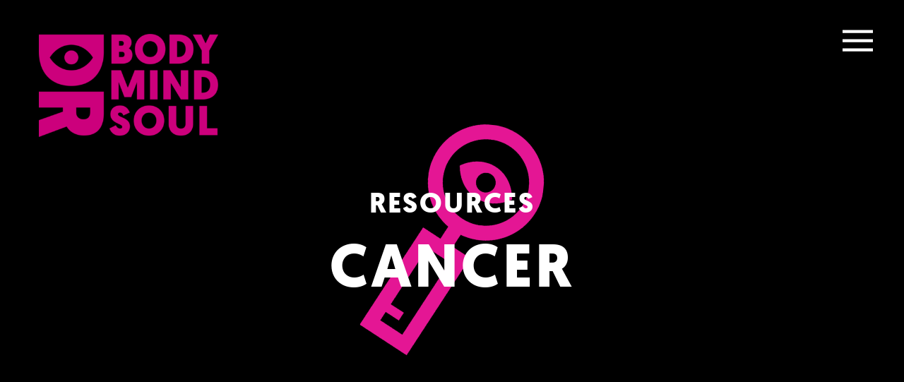

--- FILE ---
content_type: text/html; charset=UTF-8
request_url: https://drbodymindsoul.com/category/cancer/
body_size: 16988
content:
<!DOCTYPE html>
<html lang="en-US" class="d">
<head>
<link rel="stylesheet" type="text/css" href="//lib.showit.co/engine/2.6.1/showit.css" />
<title>Cancer | drbodymindsoul.com</title>
<meta name='robots' content='max-image-preview:large' />
<link rel="alternate" type="application/rss+xml" title="drbodymindsoul.com &raquo; Feed" href="https://drbodymindsoul.com/feed/" />
<link rel="alternate" type="application/rss+xml" title="drbodymindsoul.com &raquo; Comments Feed" href="https://drbodymindsoul.com/comments/feed/" />
<link rel="alternate" type="application/rss+xml" title="drbodymindsoul.com &raquo; Cancer Category Feed" href="https://drbodymindsoul.com/category/cancer/feed/" />
<script type="text/javascript">
/* <![CDATA[ */
window._wpemojiSettings = {"baseUrl":"https:\/\/s.w.org\/images\/core\/emoji\/16.0.1\/72x72\/","ext":".png","svgUrl":"https:\/\/s.w.org\/images\/core\/emoji\/16.0.1\/svg\/","svgExt":".svg","source":{"concatemoji":"https:\/\/drbodymindsoul.com\/wp-includes\/js\/wp-emoji-release.min.js?ver=6.8.3"}};
/*! This file is auto-generated */
!function(s,n){var o,i,e;function c(e){try{var t={supportTests:e,timestamp:(new Date).valueOf()};sessionStorage.setItem(o,JSON.stringify(t))}catch(e){}}function p(e,t,n){e.clearRect(0,0,e.canvas.width,e.canvas.height),e.fillText(t,0,0);var t=new Uint32Array(e.getImageData(0,0,e.canvas.width,e.canvas.height).data),a=(e.clearRect(0,0,e.canvas.width,e.canvas.height),e.fillText(n,0,0),new Uint32Array(e.getImageData(0,0,e.canvas.width,e.canvas.height).data));return t.every(function(e,t){return e===a[t]})}function u(e,t){e.clearRect(0,0,e.canvas.width,e.canvas.height),e.fillText(t,0,0);for(var n=e.getImageData(16,16,1,1),a=0;a<n.data.length;a++)if(0!==n.data[a])return!1;return!0}function f(e,t,n,a){switch(t){case"flag":return n(e,"\ud83c\udff3\ufe0f\u200d\u26a7\ufe0f","\ud83c\udff3\ufe0f\u200b\u26a7\ufe0f")?!1:!n(e,"\ud83c\udde8\ud83c\uddf6","\ud83c\udde8\u200b\ud83c\uddf6")&&!n(e,"\ud83c\udff4\udb40\udc67\udb40\udc62\udb40\udc65\udb40\udc6e\udb40\udc67\udb40\udc7f","\ud83c\udff4\u200b\udb40\udc67\u200b\udb40\udc62\u200b\udb40\udc65\u200b\udb40\udc6e\u200b\udb40\udc67\u200b\udb40\udc7f");case"emoji":return!a(e,"\ud83e\udedf")}return!1}function g(e,t,n,a){var r="undefined"!=typeof WorkerGlobalScope&&self instanceof WorkerGlobalScope?new OffscreenCanvas(300,150):s.createElement("canvas"),o=r.getContext("2d",{willReadFrequently:!0}),i=(o.textBaseline="top",o.font="600 32px Arial",{});return e.forEach(function(e){i[e]=t(o,e,n,a)}),i}function t(e){var t=s.createElement("script");t.src=e,t.defer=!0,s.head.appendChild(t)}"undefined"!=typeof Promise&&(o="wpEmojiSettingsSupports",i=["flag","emoji"],n.supports={everything:!0,everythingExceptFlag:!0},e=new Promise(function(e){s.addEventListener("DOMContentLoaded",e,{once:!0})}),new Promise(function(t){var n=function(){try{var e=JSON.parse(sessionStorage.getItem(o));if("object"==typeof e&&"number"==typeof e.timestamp&&(new Date).valueOf()<e.timestamp+604800&&"object"==typeof e.supportTests)return e.supportTests}catch(e){}return null}();if(!n){if("undefined"!=typeof Worker&&"undefined"!=typeof OffscreenCanvas&&"undefined"!=typeof URL&&URL.createObjectURL&&"undefined"!=typeof Blob)try{var e="postMessage("+g.toString()+"("+[JSON.stringify(i),f.toString(),p.toString(),u.toString()].join(",")+"));",a=new Blob([e],{type:"text/javascript"}),r=new Worker(URL.createObjectURL(a),{name:"wpTestEmojiSupports"});return void(r.onmessage=function(e){c(n=e.data),r.terminate(),t(n)})}catch(e){}c(n=g(i,f,p,u))}t(n)}).then(function(e){for(var t in e)n.supports[t]=e[t],n.supports.everything=n.supports.everything&&n.supports[t],"flag"!==t&&(n.supports.everythingExceptFlag=n.supports.everythingExceptFlag&&n.supports[t]);n.supports.everythingExceptFlag=n.supports.everythingExceptFlag&&!n.supports.flag,n.DOMReady=!1,n.readyCallback=function(){n.DOMReady=!0}}).then(function(){return e}).then(function(){var e;n.supports.everything||(n.readyCallback(),(e=n.source||{}).concatemoji?t(e.concatemoji):e.wpemoji&&e.twemoji&&(t(e.twemoji),t(e.wpemoji)))}))}((window,document),window._wpemojiSettings);
/* ]]> */
</script>
<style id='wp-emoji-styles-inline-css' type='text/css'>

	img.wp-smiley, img.emoji {
		display: inline !important;
		border: none !important;
		box-shadow: none !important;
		height: 1em !important;
		width: 1em !important;
		margin: 0 0.07em !important;
		vertical-align: -0.1em !important;
		background: none !important;
		padding: 0 !important;
	}
</style>
<link rel='stylesheet' id='wp-block-library-css' href='https://drbodymindsoul.com/wp-includes/css/dist/block-library/style.min.css?ver=6.8.3' type='text/css' media='all' />
<style id='classic-theme-styles-inline-css' type='text/css'>
/*! This file is auto-generated */
.wp-block-button__link{color:#fff;background-color:#32373c;border-radius:9999px;box-shadow:none;text-decoration:none;padding:calc(.667em + 2px) calc(1.333em + 2px);font-size:1.125em}.wp-block-file__button{background:#32373c;color:#fff;text-decoration:none}
</style>
<style id='global-styles-inline-css' type='text/css'>
:root{--wp--preset--aspect-ratio--square: 1;--wp--preset--aspect-ratio--4-3: 4/3;--wp--preset--aspect-ratio--3-4: 3/4;--wp--preset--aspect-ratio--3-2: 3/2;--wp--preset--aspect-ratio--2-3: 2/3;--wp--preset--aspect-ratio--16-9: 16/9;--wp--preset--aspect-ratio--9-16: 9/16;--wp--preset--color--black: #000000;--wp--preset--color--cyan-bluish-gray: #abb8c3;--wp--preset--color--white: #ffffff;--wp--preset--color--pale-pink: #f78da7;--wp--preset--color--vivid-red: #cf2e2e;--wp--preset--color--luminous-vivid-orange: #ff6900;--wp--preset--color--luminous-vivid-amber: #fcb900;--wp--preset--color--light-green-cyan: #7bdcb5;--wp--preset--color--vivid-green-cyan: #00d084;--wp--preset--color--pale-cyan-blue: #8ed1fc;--wp--preset--color--vivid-cyan-blue: #0693e3;--wp--preset--color--vivid-purple: #9b51e0;--wp--preset--gradient--vivid-cyan-blue-to-vivid-purple: linear-gradient(135deg,rgba(6,147,227,1) 0%,rgb(155,81,224) 100%);--wp--preset--gradient--light-green-cyan-to-vivid-green-cyan: linear-gradient(135deg,rgb(122,220,180) 0%,rgb(0,208,130) 100%);--wp--preset--gradient--luminous-vivid-amber-to-luminous-vivid-orange: linear-gradient(135deg,rgba(252,185,0,1) 0%,rgba(255,105,0,1) 100%);--wp--preset--gradient--luminous-vivid-orange-to-vivid-red: linear-gradient(135deg,rgba(255,105,0,1) 0%,rgb(207,46,46) 100%);--wp--preset--gradient--very-light-gray-to-cyan-bluish-gray: linear-gradient(135deg,rgb(238,238,238) 0%,rgb(169,184,195) 100%);--wp--preset--gradient--cool-to-warm-spectrum: linear-gradient(135deg,rgb(74,234,220) 0%,rgb(151,120,209) 20%,rgb(207,42,186) 40%,rgb(238,44,130) 60%,rgb(251,105,98) 80%,rgb(254,248,76) 100%);--wp--preset--gradient--blush-light-purple: linear-gradient(135deg,rgb(255,206,236) 0%,rgb(152,150,240) 100%);--wp--preset--gradient--blush-bordeaux: linear-gradient(135deg,rgb(254,205,165) 0%,rgb(254,45,45) 50%,rgb(107,0,62) 100%);--wp--preset--gradient--luminous-dusk: linear-gradient(135deg,rgb(255,203,112) 0%,rgb(199,81,192) 50%,rgb(65,88,208) 100%);--wp--preset--gradient--pale-ocean: linear-gradient(135deg,rgb(255,245,203) 0%,rgb(182,227,212) 50%,rgb(51,167,181) 100%);--wp--preset--gradient--electric-grass: linear-gradient(135deg,rgb(202,248,128) 0%,rgb(113,206,126) 100%);--wp--preset--gradient--midnight: linear-gradient(135deg,rgb(2,3,129) 0%,rgb(40,116,252) 100%);--wp--preset--font-size--small: 13px;--wp--preset--font-size--medium: 20px;--wp--preset--font-size--large: 36px;--wp--preset--font-size--x-large: 42px;--wp--preset--spacing--20: 0.44rem;--wp--preset--spacing--30: 0.67rem;--wp--preset--spacing--40: 1rem;--wp--preset--spacing--50: 1.5rem;--wp--preset--spacing--60: 2.25rem;--wp--preset--spacing--70: 3.38rem;--wp--preset--spacing--80: 5.06rem;--wp--preset--shadow--natural: 6px 6px 9px rgba(0, 0, 0, 0.2);--wp--preset--shadow--deep: 12px 12px 50px rgba(0, 0, 0, 0.4);--wp--preset--shadow--sharp: 6px 6px 0px rgba(0, 0, 0, 0.2);--wp--preset--shadow--outlined: 6px 6px 0px -3px rgba(255, 255, 255, 1), 6px 6px rgba(0, 0, 0, 1);--wp--preset--shadow--crisp: 6px 6px 0px rgba(0, 0, 0, 1);}:where(.is-layout-flex){gap: 0.5em;}:where(.is-layout-grid){gap: 0.5em;}body .is-layout-flex{display: flex;}.is-layout-flex{flex-wrap: wrap;align-items: center;}.is-layout-flex > :is(*, div){margin: 0;}body .is-layout-grid{display: grid;}.is-layout-grid > :is(*, div){margin: 0;}:where(.wp-block-columns.is-layout-flex){gap: 2em;}:where(.wp-block-columns.is-layout-grid){gap: 2em;}:where(.wp-block-post-template.is-layout-flex){gap: 1.25em;}:where(.wp-block-post-template.is-layout-grid){gap: 1.25em;}.has-black-color{color: var(--wp--preset--color--black) !important;}.has-cyan-bluish-gray-color{color: var(--wp--preset--color--cyan-bluish-gray) !important;}.has-white-color{color: var(--wp--preset--color--white) !important;}.has-pale-pink-color{color: var(--wp--preset--color--pale-pink) !important;}.has-vivid-red-color{color: var(--wp--preset--color--vivid-red) !important;}.has-luminous-vivid-orange-color{color: var(--wp--preset--color--luminous-vivid-orange) !important;}.has-luminous-vivid-amber-color{color: var(--wp--preset--color--luminous-vivid-amber) !important;}.has-light-green-cyan-color{color: var(--wp--preset--color--light-green-cyan) !important;}.has-vivid-green-cyan-color{color: var(--wp--preset--color--vivid-green-cyan) !important;}.has-pale-cyan-blue-color{color: var(--wp--preset--color--pale-cyan-blue) !important;}.has-vivid-cyan-blue-color{color: var(--wp--preset--color--vivid-cyan-blue) !important;}.has-vivid-purple-color{color: var(--wp--preset--color--vivid-purple) !important;}.has-black-background-color{background-color: var(--wp--preset--color--black) !important;}.has-cyan-bluish-gray-background-color{background-color: var(--wp--preset--color--cyan-bluish-gray) !important;}.has-white-background-color{background-color: var(--wp--preset--color--white) !important;}.has-pale-pink-background-color{background-color: var(--wp--preset--color--pale-pink) !important;}.has-vivid-red-background-color{background-color: var(--wp--preset--color--vivid-red) !important;}.has-luminous-vivid-orange-background-color{background-color: var(--wp--preset--color--luminous-vivid-orange) !important;}.has-luminous-vivid-amber-background-color{background-color: var(--wp--preset--color--luminous-vivid-amber) !important;}.has-light-green-cyan-background-color{background-color: var(--wp--preset--color--light-green-cyan) !important;}.has-vivid-green-cyan-background-color{background-color: var(--wp--preset--color--vivid-green-cyan) !important;}.has-pale-cyan-blue-background-color{background-color: var(--wp--preset--color--pale-cyan-blue) !important;}.has-vivid-cyan-blue-background-color{background-color: var(--wp--preset--color--vivid-cyan-blue) !important;}.has-vivid-purple-background-color{background-color: var(--wp--preset--color--vivid-purple) !important;}.has-black-border-color{border-color: var(--wp--preset--color--black) !important;}.has-cyan-bluish-gray-border-color{border-color: var(--wp--preset--color--cyan-bluish-gray) !important;}.has-white-border-color{border-color: var(--wp--preset--color--white) !important;}.has-pale-pink-border-color{border-color: var(--wp--preset--color--pale-pink) !important;}.has-vivid-red-border-color{border-color: var(--wp--preset--color--vivid-red) !important;}.has-luminous-vivid-orange-border-color{border-color: var(--wp--preset--color--luminous-vivid-orange) !important;}.has-luminous-vivid-amber-border-color{border-color: var(--wp--preset--color--luminous-vivid-amber) !important;}.has-light-green-cyan-border-color{border-color: var(--wp--preset--color--light-green-cyan) !important;}.has-vivid-green-cyan-border-color{border-color: var(--wp--preset--color--vivid-green-cyan) !important;}.has-pale-cyan-blue-border-color{border-color: var(--wp--preset--color--pale-cyan-blue) !important;}.has-vivid-cyan-blue-border-color{border-color: var(--wp--preset--color--vivid-cyan-blue) !important;}.has-vivid-purple-border-color{border-color: var(--wp--preset--color--vivid-purple) !important;}.has-vivid-cyan-blue-to-vivid-purple-gradient-background{background: var(--wp--preset--gradient--vivid-cyan-blue-to-vivid-purple) !important;}.has-light-green-cyan-to-vivid-green-cyan-gradient-background{background: var(--wp--preset--gradient--light-green-cyan-to-vivid-green-cyan) !important;}.has-luminous-vivid-amber-to-luminous-vivid-orange-gradient-background{background: var(--wp--preset--gradient--luminous-vivid-amber-to-luminous-vivid-orange) !important;}.has-luminous-vivid-orange-to-vivid-red-gradient-background{background: var(--wp--preset--gradient--luminous-vivid-orange-to-vivid-red) !important;}.has-very-light-gray-to-cyan-bluish-gray-gradient-background{background: var(--wp--preset--gradient--very-light-gray-to-cyan-bluish-gray) !important;}.has-cool-to-warm-spectrum-gradient-background{background: var(--wp--preset--gradient--cool-to-warm-spectrum) !important;}.has-blush-light-purple-gradient-background{background: var(--wp--preset--gradient--blush-light-purple) !important;}.has-blush-bordeaux-gradient-background{background: var(--wp--preset--gradient--blush-bordeaux) !important;}.has-luminous-dusk-gradient-background{background: var(--wp--preset--gradient--luminous-dusk) !important;}.has-pale-ocean-gradient-background{background: var(--wp--preset--gradient--pale-ocean) !important;}.has-electric-grass-gradient-background{background: var(--wp--preset--gradient--electric-grass) !important;}.has-midnight-gradient-background{background: var(--wp--preset--gradient--midnight) !important;}.has-small-font-size{font-size: var(--wp--preset--font-size--small) !important;}.has-medium-font-size{font-size: var(--wp--preset--font-size--medium) !important;}.has-large-font-size{font-size: var(--wp--preset--font-size--large) !important;}.has-x-large-font-size{font-size: var(--wp--preset--font-size--x-large) !important;}
:where(.wp-block-post-template.is-layout-flex){gap: 1.25em;}:where(.wp-block-post-template.is-layout-grid){gap: 1.25em;}
:where(.wp-block-columns.is-layout-flex){gap: 2em;}:where(.wp-block-columns.is-layout-grid){gap: 2em;}
:root :where(.wp-block-pullquote){font-size: 1.5em;line-height: 1.6;}
</style>
<link rel='stylesheet' id='pub-style-css' href='https://drbodymindsoul.com/wp-content/themes/showit/pubs/tq-ihlzrsykgr643fynt0g/20251113155254Syyy74d/assets/pub.css?ver=1763049178' type='text/css' media='all' />
<script type="text/javascript" src="https://drbodymindsoul.com/wp-includes/js/jquery/jquery.min.js?ver=3.7.1" id="jquery-core-js"></script>
<script type="text/javascript" id="jquery-core-js-after">
/* <![CDATA[ */
$ = jQuery;
/* ]]> */
</script>
<script type="text/javascript" src="https://drbodymindsoul.com/wp-content/themes/showit/pubs/tq-ihlzrsykgr643fynt0g/20251113155254Syyy74d/assets/pub.js?ver=1763049178" id="pub-script-js"></script>
<link rel="https://api.w.org/" href="https://drbodymindsoul.com/wp-json/" /><link rel="alternate" title="JSON" type="application/json" href="https://drbodymindsoul.com/wp-json/wp/v2/categories/8" /><link rel="EditURI" type="application/rsd+xml" title="RSD" href="https://drbodymindsoul.com/xmlrpc.php?rsd" />
<meta name="generator" content="WordPress 6.8.3" />

<meta charset="UTF-8" />
<meta name="viewport" content="width=device-width, initial-scale=1" />
<link rel="icon" type="image/png" href="//static.showit.co/200/gF0uhugmSoW5PVLrqtBKqA/118571/dr_body_mind_soul_logo-favicon.png" />
<link rel="preconnect" href="https://static.showit.co" />


<style>
@font-face{font-family:Geomanist bold;src:url('//static.showit.co/file/3ZvyygSeQ42E1UrE8abJcA/shared/geomanist-bold-webfont.woff');}
@font-face{font-family:Geomanist book;src:url('//static.showit.co/file/mR5KihajQWqVSrepvJRFtg/shared/geomanist-book-webfont.woff');}
@font-face{font-family:Geomanist medium;src:url('//static.showit.co/file/D01uXQveQmOZenIKyYrWgQ/shared/geomanist-medium-webfont.woff');}
@font-face{font-family:Geomanist regular;src:url('//static.showit.co/file/gw1V2DOKR_u3m_auS1K4SQ/shared/geomanist-regular-webfont.woff');}
</style>
<script id="init_data" type="application/json">
{"mobile":{"w":320},"desktop":{"w":1200,"bgFillType":"color","bgColor":"colors-7"},"sid":"tq-ihlzrsykgr643fynt0g","break":768,"assetURL":"//static.showit.co","contactFormId":"118571/240573","cfAction":"aHR0cHM6Ly9jbGllbnRzZXJ2aWNlLnNob3dpdC5jby9jb250YWN0Zm9ybQ==","sgAction":"aHR0cHM6Ly9jbGllbnRzZXJ2aWNlLnNob3dpdC5jby9zb2NpYWxncmlk","blockData":[{"slug":"category-title","visible":"a","states":[],"d":{"h":650,"w":1200,"bgFillType":"color","bgColor":"colors-0","bgMediaType":"none"},"m":{"h":450,"w":320,"bgFillType":"color","bgColor":"colors-0","bgMediaType":"none"}},{"slug":"post-loop","visible":"a","states":[{"d":{"bgFillType":"color","bgColor":"#000000:0","bgMediaType":"none"},"m":{"bgFillType":"color","bgColor":"#000000:0","bgMediaType":"none"},"slug":"view-1"},{"d":{"bgFillType":"color","bgColor":"#000000:0","bgMediaType":"none"},"m":{"bgFillType":"color","bgColor":"#000000:0","bgMediaType":"none"},"slug":"view-2"},{"d":{"bgFillType":"color","bgColor":"#000000:0","bgMediaType":"none"},"m":{"bgFillType":"color","bgColor":"#000000:0","bgMediaType":"none"},"slug":"view-3"},{"d":{"bgFillType":"color","bgColor":"#000000:0","bgMediaType":"none"},"m":{"bgFillType":"color","bgColor":"#000000:0","bgMediaType":"none"},"slug":"view-4"},{"d":{"bgFillType":"color","bgColor":"#000000:0","bgMediaType":"none"},"m":{"bgFillType":"color","bgColor":"#000000:0","bgMediaType":"none"},"slug":"view-5"},{"d":{"bgFillType":"color","bgColor":"#000000:0","bgMediaType":"none"},"m":{"bgFillType":"color","bgColor":"#000000:0","bgMediaType":"none"},"slug":"view-6"},{"d":{"bgFillType":"color","bgColor":"#000000:0","bgMediaType":"none"},"m":{"bgFillType":"color","bgColor":"#000000:0","bgMediaType":"none"},"slug":"view-7"},{"d":{"bgFillType":"color","bgColor":"#000000:0","bgMediaType":"none"},"m":{"bgFillType":"color","bgColor":"#000000:0","bgMediaType":"none"},"slug":"view-8"},{"d":{"bgFillType":"color","bgColor":"#000000:0","bgMediaType":"none"},"m":{"bgFillType":"color","bgColor":"#000000:0","bgMediaType":"none"},"slug":"view-9"},{"d":{"bgFillType":"color","bgColor":"#000000:0","bgMediaType":"none"},"m":{"bgFillType":"color","bgColor":"#000000:0","bgMediaType":"none"},"slug":"view-10"}],"d":{"h":2760,"w":1200,"trIn":{"type":"slide","direction":"Right"},"trOut":{"type":"slide","direction":"Left"},"stateTrIn":{"type":"slide","direction":"Right"},"stateTrOut":{"type":"slide","direction":"Left"},"bgFillType":"color","bgColor":"colors-4","bgMediaType":"none","tr":{"in":{"cl":"slideInRight","d":"0.5","dl":"0"},"out":{"cl":"slideOutLeft","d":"0.5","dl":"0"}}},"m":{"h":5500,"w":320,"trIn":{"type":"slide","direction":"Right"},"trOut":{"type":"slide","direction":"Left"},"stateTrIn":{"type":"slide","direction":"Right"},"stateTrOut":{"type":"slide","direction":"Left"},"bgFillType":"color","bgColor":"colors-4","bgMediaType":"none","tr":{"in":{"cl":"slideInRight","d":"0.5","dl":"0"},"out":{"cl":"slideOutLeft","d":"0.5","dl":"0"}}},"stateTrans":[{"d":{"in":{"cl":"slideInRight","d":"0.5","dl":"0","od":"slideInLeft"},"out":{"cl":"slideOutLeft","d":"0.5","dl":"0","od":"slideOutRight"}},"m":{"in":{"cl":"slideInRight","d":"0.5","dl":"0","od":"slideInLeft"},"out":{"cl":"slideOutLeft","d":"0.5","dl":"0","od":"slideOutRight"}}},{"d":{"in":{"cl":"slideInRight","d":"0.5","dl":"0","od":"slideInLeft"},"out":{"cl":"slideOutLeft","d":"0.5","dl":"0","od":"slideOutRight"}},"m":{"in":{"cl":"slideInRight","d":"0.5","dl":"0","od":"slideInLeft"},"out":{"cl":"slideOutLeft","d":"0.5","dl":"0","od":"slideOutRight"}}},{"d":{"in":{"cl":"slideInRight","d":"0.5","dl":"0","od":"slideInLeft"},"out":{"cl":"slideOutLeft","d":"0.5","dl":"0","od":"slideOutRight"}},"m":{"in":{"cl":"slideInRight","d":"0.5","dl":"0","od":"slideInLeft"},"out":{"cl":"slideOutLeft","d":"0.5","dl":"0","od":"slideOutRight"}}},{"d":{"in":{"cl":"slideInRight","d":"0.5","dl":"0","od":"slideInLeft"},"out":{"cl":"slideOutLeft","d":"0.5","dl":"0","od":"slideOutRight"}},"m":{"in":{"cl":"slideInRight","d":"0.5","dl":"0","od":"slideInLeft"},"out":{"cl":"slideOutLeft","d":"0.5","dl":"0","od":"slideOutRight"}}},{"d":{"in":{"cl":"slideInRight","d":"0.5","dl":"0","od":"slideInLeft"},"out":{"cl":"slideOutLeft","d":"0.5","dl":"0","od":"slideOutRight"}},"m":{"in":{"cl":"slideInRight","d":"0.5","dl":"0","od":"slideInLeft"},"out":{"cl":"slideOutLeft","d":"0.5","dl":"0","od":"slideOutRight"}}},{"d":{"in":{"cl":"slideInRight","d":"0.5","dl":"0","od":"slideInLeft"},"out":{"cl":"slideOutLeft","d":"0.5","dl":"0","od":"slideOutRight"}},"m":{"in":{"cl":"slideInRight","d":"0.5","dl":"0","od":"slideInLeft"},"out":{"cl":"slideOutLeft","d":"0.5","dl":"0","od":"slideOutRight"}}},{"d":{"in":{"cl":"slideInRight","d":"0.5","dl":"0","od":"slideInLeft"},"out":{"cl":"slideOutLeft","d":"0.5","dl":"0","od":"slideOutRight"}},"m":{"in":{"cl":"slideInRight","d":"0.5","dl":"0","od":"slideInLeft"},"out":{"cl":"slideOutLeft","d":"0.5","dl":"0","od":"slideOutRight"}}},{"d":{"in":{"cl":"slideInRight","d":"0.5","dl":"0","od":"slideInLeft"},"out":{"cl":"slideOutLeft","d":"0.5","dl":"0","od":"slideOutRight"}},"m":{"in":{"cl":"slideInRight","d":"0.5","dl":"0","od":"slideInLeft"},"out":{"cl":"slideOutLeft","d":"0.5","dl":"0","od":"slideOutRight"}}},{"d":{"in":{"cl":"slideInRight","d":"0.5","dl":"0","od":"slideInLeft"},"out":{"cl":"slideOutLeft","d":"0.5","dl":"0","od":"slideOutRight"}},"m":{"in":{"cl":"slideInRight","d":"0.5","dl":"0","od":"slideInLeft"},"out":{"cl":"slideOutLeft","d":"0.5","dl":"0","od":"slideOutRight"}}},{"d":{"in":{"cl":"slideInRight","d":"0.5","dl":"0","od":"slideInLeft"},"out":{"cl":"slideOutLeft","d":"0.5","dl":"0","od":"slideOutRight"}},"m":{"in":{"cl":"slideInRight","d":"0.5","dl":"0","od":"slideInLeft"},"out":{"cl":"slideOutLeft","d":"0.5","dl":"0","od":"slideOutRight"}}}]},{"slug":"more-articles-1","visible":"a","states":[],"d":{"h":500,"w":1200,"bgFillType":"color","bgColor":"colors-4","bgMediaType":"none"},"m":{"h":200,"w":320,"bgFillType":"color","bgColor":"colors-7","bgMediaType":"none"}},{"slug":"contact","visible":"a","states":[],"d":{"h":760,"w":1200,"bgFillType":"color","bgColor":"colors-2","bgMediaType":"none"},"m":{"h":570,"w":320,"bgFillType":"color","bgColor":"colors-2","bgMediaType":"none"}},{"slug":"instagram","visible":"a","states":[],"d":{"h":710,"w":1200,"bgFillType":"color","bgColor":"colors-0","bgMediaType":"none"},"m":{"h":480,"w":320,"bgFillType":"color","bgColor":"colors-0","bgMediaType":"none"}},{"slug":"footer","visible":"a","states":[],"d":{"h":80,"w":1200,"bgFillType":"color","bgColor":"colors-4","bgMediaType":"none"},"m":{"h":100,"w":320,"bgFillType":"color","bgColor":"colors-4","bgMediaType":"none"}},{"slug":"menu","visible":"a","states":[],"d":{"h":640,"w":1200,"locking":{"side":"t"},"trIn":{"type":"slide","direction":"Down"},"trOut":{"type":"slide","direction":"Up"},"stateTrIn":{"type":"slide","direction":"Down"},"stateTrOut":{"type":"slide","direction":"Down"},"bgFillType":"color","bgColor":"colors-0","bgMediaType":"none","tr":{"in":{"cl":"slideInDown","d":"0.5","dl":"0"},"out":{"cl":"slideOutUp","d":"0.5","dl":"0"}}},"m":{"h":550,"w":320,"locking":{"side":"t"},"trIn":{"type":"slide","direction":"Down"},"trOut":{"type":"slide","direction":"Up"},"stateTrIn":{"type":"slide","direction":"Down"},"stateTrOut":{"type":"slide","direction":"Down"},"bgFillType":"color","bgColor":"colors-0","bgMediaType":"none","tr":{"in":{"cl":"slideInDown","d":"0.5","dl":"0"},"out":{"cl":"slideOutUp","d":"0.5","dl":"0"}}}}],"elementData":[{"type":"graphic","visible":"a","id":"category-title_0","blockId":"category-title","m":{"x":101,"y":150,"w":118,"h":167,"a":0},"d":{"x":483,"y":172,"w":238,"h":337,"a":6},"c":{"key":"pPysAAh7Rl21evXUiC3DAw/shared/dbms_magnifying_glass_pink.png","aspect_ratio":0.70833}},{"type":"text","visible":"a","id":"category-title_1","blockId":"category-title","m":{"x":5,"y":216,"w":311,"h":57,"a":0},"d":{"x":82,"y":326,"w":1037,"h":201,"a":0}},{"type":"text","visible":"a","id":"category-title_4","blockId":"category-title","m":{"x":21,"y":196,"w":278,"h":15,"a":0},"d":{"x":324,"y":265,"w":552,"h":57,"a":0}},{"type":"graphic","visible":"a","id":"category-title_5","blockId":"category-title","m":{"x":16,"y":20,"w":79,"h":46,"a":0},"d":{"x":55,"y":48,"w":254,"h":146,"a":0,"gs":{"t":"fit"},"lockH":"l"},"c":{"key":"9C9wO_WISLObEgQ_bm6rlA/shared/dr_body_mind_soul_logo_pink.png","aspect_ratio":1.73913}},{"type":"icon","visible":"a","id":"category-title_6","blockId":"category-title","m":{"x":260,"y":8,"w":50,"h":50,"a":0},"d":{"x":1100,"y":23,"w":69,"h":69,"a":0,"lockH":"r"},"pc":[{"type":"show","block":"menu"}]},{"type":"text","visible":"a","id":"post-loop_view-1_0","blockId":"post-loop","m":{"x":5,"y":740,"w":311,"h":41,"a":0},"d":{"x":232,"y":809,"w":736,"h":98,"a":0}},{"type":"text","visible":"a","id":"post-loop_view-1_1","blockId":"post-loop","m":{"x":5,"y":721,"w":311,"h":23,"a":0},"d":{"x":82,"y":772,"w":1037,"h":42,"a":0}},{"type":"simple","visible":"a","id":"post-loop_view-1_2","blockId":"post-loop","m":{"x":0,"y":0,"w":320,"h":680,"a":0},"d":{"x":0,"y":0,"w":1200,"h":680,"a":0,"lockH":"s"}},{"type":"graphic","visible":"a","id":"post-loop_view-1_3","blockId":"post-loop","m":{"x":33,"y":98,"w":254,"h":244,"a":0},"d":{"x":148,"y":218,"w":365,"h":365,"a":0},"c":{"key":"pgKGSJksTU-nOVjzN_dolw/shared/anxiety.jpg","aspect_ratio":1}},{"type":"text","visible":"a","id":"post-loop_view-1_4","blockId":"post-loop","m":{"x":33,"y":464,"w":256,"h":88,"a":0},"d":{"x":580,"y":375,"w":472,"h":116,"a":0}},{"type":"text","visible":"a","id":"post-loop_view-1_5","blockId":"post-loop","m":{"x":33,"y":400,"w":266,"h":41,"a":0},"d":{"x":580,"y":276,"w":471,"h":76,"a":0}},{"type":"text","visible":"a","id":"post-loop_view-1_6","blockId":"post-loop","m":{"x":33,"y":368,"w":254,"h":13,"a":0},"d":{"x":580,"y":222,"w":469,"h":21,"a":0}},{"type":"simple","visible":"a","id":"post-loop_view-1_7","blockId":"post-loop","m":{"x":33,"y":581,"w":144,"h":42,"a":0},"d":{"x":580,"y":524,"w":159,"h":51,"a":0}},{"type":"text","visible":"a","id":"post-loop_view-1_8","blockId":"post-loop","m":{"x":31,"y":595,"w":147,"h":14,"a":0},"d":{"x":580,"y":538,"w":160,"h":24,"a":0}},{"type":"text","visible":"a","id":"post-loop_view-1_9","blockId":"post-loop","m":{"x":5,"y":37,"w":311,"h":26,"a":0},"d":{"x":184,"y":74,"w":832,"h":62,"a":0}},{"type":"graphic","visible":"a","id":"post-loop_view-2_0","blockId":"post-loop","m":{"x":33,"y":820,"w":254,"h":244,"a":0},"d":{"x":79,"y":941,"w":272,"h":272,"a":0},"c":{"key":"uABYLq5OQ2ioD3181dDl3Q/shared/podcast_episode-002.jpg","aspect_ratio":1}},{"type":"text","visible":"a","id":"post-loop_view-2_1","blockId":"post-loop","m":{"x":35,"y":1089,"w":250,"h":38,"a":0},"d":{"x":69,"y":1239,"w":286,"h":52,"a":0}},{"type":"text","visible":"a","id":"post-loop_view-2_2","blockId":"post-loop","m":{"x":35,"y":1147,"w":248,"h":69,"a":0},"d":{"x":75,"y":1313,"w":281,"h":67,"a":0}},{"type":"simple","visible":"a","id":"post-loop_view-2_3","blockId":"post-loop","m":{"x":89,"y":1242,"w":144,"h":42,"a":0},"d":{"x":146,"y":1403,"w":139,"h":40,"a":0}},{"type":"text","visible":"a","id":"post-loop_view-2_4","blockId":"post-loop","m":{"x":87,"y":1256,"w":147,"h":14,"a":0},"d":{"x":136,"y":1414,"w":160,"h":18,"a":0}},{"type":"graphic","visible":"a","id":"post-loop_view-3_0","blockId":"post-loop","m":{"x":33,"y":1334,"w":254,"h":244,"a":0},"d":{"x":464,"y":941,"w":272,"h":272,"a":0},"c":{"key":"uABYLq5OQ2ioD3181dDl3Q/shared/podcast_episode-002.jpg","aspect_ratio":1}},{"type":"text","visible":"a","id":"post-loop_view-3_1","blockId":"post-loop","m":{"x":33,"y":1603,"w":254,"h":35,"a":0},"d":{"x":457,"y":1239,"w":286,"h":52,"a":0}},{"type":"text","visible":"a","id":"post-loop_view-3_2","blockId":"post-loop","m":{"x":32,"y":1658,"w":256,"h":69,"a":0},"d":{"x":460,"y":1313,"w":281,"h":67,"a":0}},{"type":"simple","visible":"a","id":"post-loop_view-3_3","blockId":"post-loop","m":{"x":89,"y":1753,"w":144,"h":42,"a":0},"d":{"x":531,"y":1403,"w":139,"h":40,"a":0}},{"type":"text","visible":"a","id":"post-loop_view-3_4","blockId":"post-loop","m":{"x":87,"y":1767,"w":147,"h":14,"a":0},"d":{"x":521,"y":1414,"w":160,"h":18,"a":0}},{"type":"graphic","visible":"a","id":"post-loop_view-4_0","blockId":"post-loop","m":{"x":33,"y":1843,"w":254,"h":244,"a":0},"d":{"x":848,"y":941,"w":272,"h":272,"a":0},"c":{"key":"uABYLq5OQ2ioD3181dDl3Q/shared/podcast_episode-002.jpg","aspect_ratio":1}},{"type":"text","visible":"a","id":"post-loop_view-4_1","blockId":"post-loop","m":{"x":33,"y":2114,"w":254,"h":36,"a":0},"d":{"x":839,"y":1239,"w":286,"h":52,"a":0}},{"type":"text","visible":"a","id":"post-loop_view-4_2","blockId":"post-loop","m":{"x":32,"y":2169,"w":256,"h":69,"a":0},"d":{"x":844,"y":1313,"w":281,"h":67,"a":0}},{"type":"simple","visible":"a","id":"post-loop_view-4_3","blockId":"post-loop","m":{"x":89,"y":2264,"w":144,"h":42,"a":0},"d":{"x":915,"y":1403,"w":139,"h":40,"a":0}},{"type":"text","visible":"a","id":"post-loop_view-4_4","blockId":"post-loop","m":{"x":87,"y":2278,"w":147,"h":14,"a":0},"d":{"x":905,"y":1414,"w":160,"h":18,"a":0}},{"type":"graphic","visible":"a","id":"post-loop_view-5_0","blockId":"post-loop","m":{"x":33,"y":2356,"w":254,"h":244,"a":0},"d":{"x":79,"y":1521,"w":272,"h":272,"a":0},"c":{"key":"uABYLq5OQ2ioD3181dDl3Q/shared/podcast_episode-002.jpg","aspect_ratio":1}},{"type":"text","visible":"a","id":"post-loop_view-5_1","blockId":"post-loop","m":{"x":35,"y":2630,"w":254,"h":35,"a":0},"d":{"x":75,"y":1818,"w":286,"h":52,"a":0}},{"type":"text","visible":"a","id":"post-loop_view-5_2","blockId":"post-loop","m":{"x":32,"y":2686,"w":256,"h":69,"a":0},"d":{"x":75,"y":1893,"w":281,"h":67,"a":0}},{"type":"simple","visible":"a","id":"post-loop_view-5_3","blockId":"post-loop","m":{"x":89,"y":2783,"w":144,"h":42,"a":0},"d":{"x":146,"y":1983,"w":139,"h":40,"a":0}},{"type":"text","visible":"a","id":"post-loop_view-5_4","blockId":"post-loop","m":{"x":87,"y":2797,"w":147,"h":14,"a":0},"d":{"x":136,"y":1994,"w":160,"h":18,"a":0}},{"type":"graphic","visible":"a","id":"post-loop_view-6_0","blockId":"post-loop","m":{"x":33,"y":2875,"w":254,"h":244,"a":0},"d":{"x":464,"y":1521,"w":272,"h":272,"a":0},"c":{"key":"uABYLq5OQ2ioD3181dDl3Q/shared/podcast_episode-002.jpg","aspect_ratio":1}},{"type":"text","visible":"a","id":"post-loop_view-6_1","blockId":"post-loop","m":{"x":33,"y":3146,"w":254,"h":37,"a":0},"d":{"x":457,"y":1818,"w":286,"h":52,"a":0}},{"type":"text","visible":"a","id":"post-loop_view-6_2","blockId":"post-loop","m":{"x":32,"y":3199,"w":256,"h":69,"a":0},"d":{"x":460,"y":1893,"w":281,"h":67,"a":0}},{"type":"simple","visible":"a","id":"post-loop_view-6_3","blockId":"post-loop","m":{"x":89,"y":3291,"w":144,"h":42,"a":0},"d":{"x":531,"y":1983,"w":139,"h":40,"a":0}},{"type":"text","visible":"a","id":"post-loop_view-6_4","blockId":"post-loop","m":{"x":87,"y":3305,"w":147,"h":14,"a":0},"d":{"x":521,"y":1994,"w":160,"h":18,"a":0}},{"type":"graphic","visible":"a","id":"post-loop_view-7_0","blockId":"post-loop","m":{"x":33,"y":3383,"w":254,"h":244,"a":0},"d":{"x":848,"y":1521,"w":272,"h":272,"a":0},"c":{"key":"uABYLq5OQ2ioD3181dDl3Q/shared/podcast_episode-002.jpg","aspect_ratio":1}},{"type":"text","visible":"a","id":"post-loop_view-7_1","blockId":"post-loop","m":{"x":33,"y":3655,"w":254,"h":36,"a":0},"d":{"x":842,"y":1818,"w":286,"h":52,"a":0}},{"type":"text","visible":"a","id":"post-loop_view-7_2","blockId":"post-loop","m":{"x":27,"y":3708,"w":256,"h":69,"a":0},"d":{"x":844,"y":1893,"w":281,"h":67,"a":0}},{"type":"simple","visible":"a","id":"post-loop_view-7_3","blockId":"post-loop","m":{"x":89,"y":3802,"w":144,"h":42,"a":0},"d":{"x":915,"y":1983,"w":139,"h":40,"a":0}},{"type":"text","visible":"a","id":"post-loop_view-7_4","blockId":"post-loop","m":{"x":87,"y":3816,"w":147,"h":14,"a":0},"d":{"x":905,"y":1994,"w":160,"h":18,"a":0}},{"type":"graphic","visible":"a","id":"post-loop_view-8_0","blockId":"post-loop","m":{"x":33,"y":3895,"w":254,"h":244,"a":0},"d":{"x":79,"y":2101,"w":272,"h":272,"a":0},"c":{"key":"uABYLq5OQ2ioD3181dDl3Q/shared/podcast_episode-002.jpg","aspect_ratio":1}},{"type":"text","visible":"a","id":"post-loop_view-8_1","blockId":"post-loop","m":{"x":33,"y":4167,"w":254,"h":36,"a":0},"d":{"x":75,"y":2398,"w":286,"h":52,"a":0}},{"type":"text","visible":"a","id":"post-loop_view-8_2","blockId":"post-loop","m":{"x":32,"y":4221,"w":256,"h":69,"a":0},"d":{"x":75,"y":2473,"w":281,"h":67,"a":0}},{"type":"simple","visible":"a","id":"post-loop_view-8_3","blockId":"post-loop","m":{"x":89,"y":4316,"w":144,"h":42,"a":0},"d":{"x":146,"y":2563,"w":139,"h":40,"a":0}},{"type":"text","visible":"a","id":"post-loop_view-8_4","blockId":"post-loop","m":{"x":87,"y":4330,"w":147,"h":14,"a":0},"d":{"x":136,"y":2574,"w":160,"h":18,"a":0}},{"type":"graphic","visible":"a","id":"post-loop_view-9_0","blockId":"post-loop","m":{"x":33,"y":4407,"w":254,"h":244,"a":0},"d":{"x":464,"y":2101,"w":272,"h":272,"a":0},"c":{"key":"uABYLq5OQ2ioD3181dDl3Q/shared/podcast_episode-002.jpg","aspect_ratio":1}},{"type":"text","visible":"a","id":"post-loop_view-9_1","blockId":"post-loop","m":{"x":33,"y":4682,"w":254,"h":35,"a":0},"d":{"x":457,"y":2398,"w":286,"h":52,"a":0}},{"type":"text","visible":"a","id":"post-loop_view-9_2","blockId":"post-loop","m":{"x":32,"y":4738,"w":256,"h":69,"a":0},"d":{"x":460,"y":2473,"w":281,"h":67,"a":0}},{"type":"simple","visible":"a","id":"post-loop_view-9_3","blockId":"post-loop","m":{"x":89,"y":4834,"w":144,"h":42,"a":0},"d":{"x":531,"y":2563,"w":139,"h":40,"a":0}},{"type":"text","visible":"a","id":"post-loop_view-9_4","blockId":"post-loop","m":{"x":87,"y":4848,"w":147,"h":14,"a":0},"d":{"x":521,"y":2574,"w":160,"h":18,"a":0}},{"type":"graphic","visible":"a","id":"post-loop_view-10_0","blockId":"post-loop","m":{"x":33,"y":4927,"w":254,"h":244,"a":0},"d":{"x":848,"y":2101,"w":272,"h":272,"a":0},"c":{"key":"uABYLq5OQ2ioD3181dDl3Q/shared/podcast_episode-002.jpg","aspect_ratio":1}},{"type":"text","visible":"a","id":"post-loop_view-10_1","blockId":"post-loop","m":{"x":33,"y":5201,"w":254,"h":34,"a":0},"d":{"x":843,"y":2398,"w":286,"h":52,"a":0}},{"type":"text","visible":"a","id":"post-loop_view-10_2","blockId":"post-loop","m":{"x":32,"y":5257,"w":256,"h":69,"a":0},"d":{"x":844,"y":2473,"w":281,"h":67,"a":0}},{"type":"simple","visible":"a","id":"post-loop_view-10_3","blockId":"post-loop","m":{"x":89,"y":5355,"w":144,"h":42,"a":0},"d":{"x":915,"y":2563,"w":139,"h":40,"a":0}},{"type":"text","visible":"a","id":"post-loop_view-10_4","blockId":"post-loop","m":{"x":87,"y":5369,"w":147,"h":14,"a":0},"d":{"x":905,"y":2574,"w":160,"h":18,"a":0}},{"type":"graphic","visible":"a","id":"more-articles-1_0","blockId":"more-articles-1","m":{"x":-71,"y":-47,"w":462,"h":247,"a":180},"d":{"x":0,"y":-131,"w":1200,"h":632,"a":180,"lockH":"s"},"c":{"key":"gXHkYYK3SAW1w1jkKQma5w/118571/dr_bodymindsoul_background_blue.jpg","aspect_ratio":1.90476}},{"type":"text","visible":"a","id":"more-articles-1_1","blockId":"more-articles-1","m":{"x":32,"y":5,"w":256,"h":25,"a":0},"d":{"x":367,"y":16,"w":466,"h":57,"a":0}},{"type":"text","visible":"a","id":"contact_0","blockId":"contact","m":{"x":29,"y":443,"w":262,"h":38,"a":0},"d":{"x":141,"y":581,"w":918,"h":33,"a":0}},{"type":"text","visible":"a","id":"contact_1","blockId":"contact","m":{"x":23,"y":60,"w":278,"h":64,"a":0},"d":{"x":73,"y":88,"w":1055,"h":60,"a":0}},{"type":"text","visible":"a","id":"contact_2","blockId":"contact","m":{"x":2,"y":491,"w":311,"h":23,"a":0},"d":{"x":189,"y":628,"w":799,"h":33,"a":0}},{"type":"simple","visible":"a","id":"contact_3","blockId":"contact","m":{"x":18,"y":288,"w":286,"h":38,"a":0},"d":{"x":298,"y":267,"w":608,"h":64,"a":0}},{"type":"simple","visible":"a","id":"contact_4","blockId":"contact","m":{"x":18,"y":216,"w":286,"h":38,"a":0},"d":{"x":299,"y":367,"w":608,"h":64,"a":0}},{"type":"simple","visible":"d","id":"contact_5","blockId":"contact","m":{"x":33,"y":509,"w":144,"h":28,"a":0},"d":{"x":510,"y":459,"w":181,"h":50,"a":0}},{"type":"text","visible":"d","id":"contact_6","blockId":"contact","m":{"x":31,"y":516,"w":147,"h":14,"a":0},"d":{"x":521,"y":473,"w":160,"h":23,"a":0}},{"type":"text","visible":"a","id":"contact_7","blockId":"contact","m":{"x":29,"y":153,"w":262,"h":12,"a":0},"d":{"x":201,"y":185,"w":799,"h":15,"a":0}},{"type":"text","visible":"a","id":"contact_8","blockId":"contact","m":{"x":29,"y":198,"w":262,"h":20,"a":0},"d":{"x":141,"y":241,"w":918,"h":22,"a":0}},{"type":"text","visible":"a","id":"contact_9","blockId":"contact","m":{"x":29,"y":270,"w":262,"h":19,"a":0},"d":{"x":141,"y":343,"w":918,"h":20,"a":0}},{"type":"simple","visible":"m","id":"contact_10","blockId":"contact","m":{"x":89,"y":355,"w":144,"h":35,"a":0},"d":{"x":510,"y":485,"w":181,"h":50,"a":0}},{"type":"text","visible":"m","id":"contact_11","blockId":"contact","m":{"x":87,"y":365,"w":147,"h":14,"a":0},"d":{"x":521,"y":499,"w":160,"h":23,"a":0}},{"type":"text","visible":"a","id":"instagram_1","blockId":"instagram","m":{"x":4,"y":54,"w":312,"h":33,"a":0},"d":{"x":93,"y":80,"w":1014,"h":76,"a":0,"lockV":"b"}},{"type":"text","visible":"a","id":"instagram_2","blockId":"instagram","m":{"x":23,"y":112,"w":278,"h":16,"a":0},"d":{"x":331,"y":186,"w":538,"h":32,"a":0}},{"type":"graphic","visible":"a","id":"footer_0","blockId":"footer","m":{"x":10,"y":20,"w":58,"h":34,"a":0,"gs":{"t":"fit"}},"d":{"x":29,"y":17,"w":82,"h":47,"a":0,"lockH":"l"},"c":{"key":"BfOa9aqYRtCOaOMoUAsGGw/shared/dr_body_mind_soul_logo_white.png","aspect_ratio":1.73913}},{"type":"text","visible":"a","id":"footer_1","blockId":"footer","m":{"x":87,"y":69,"w":147,"h":14,"a":0},"d":{"x":298,"y":31,"w":184,"h":18,"a":0}},{"type":"text","visible":"a","id":"footer_2","blockId":"footer","m":{"x":87,"y":44,"w":147,"h":14,"a":0},"d":{"x":718,"y":31,"w":184,"h":18,"a":0}},{"type":"text","visible":"a","id":"footer_3","blockId":"footer","m":{"x":54,"y":19,"w":212,"h":14,"a":0},"d":{"x":508,"y":31,"w":184,"h":18,"a":0}},{"type":"icon","visible":"a","id":"footer_4","blockId":"footer","m":{"x":261,"y":-1,"w":60,"h":60,"a":-90},"d":{"x":1095,"y":-10,"w":96,"h":96,"a":-90,"lockH":"r"}},{"type":"icon","visible":"d","id":"menu_9","blockId":"menu","m":{"x":263,"y":-1,"w":54,"h":54,"a":0},"d":{"x":1096,"y":14,"w":79,"h":79,"a":0,"lockH":"r","lockV":"t"},"pc":[{"type":"hide","block":"menu"}]},{"type":"graphic","visible":"a","id":"menu_10","blockId":"menu","m":{"x":17,"y":12,"w":58,"h":34,"a":0,"gs":{"t":"fit"}},"d":{"x":29,"y":24,"w":105,"h":60,"a":0,"lockH":"l"},"c":{"key":"BfOa9aqYRtCOaOMoUAsGGw/shared/dr_body_mind_soul_logo_white.png","aspect_ratio":1.73913}},{"type":"icon","visible":"m","id":"menu_11","blockId":"menu","m":{"x":273,"y":6,"w":42,"h":42,"a":0},"d":{"x":1096,"y":6,"w":79,"h":79,"a":0,"lockH":"r","lockV":"t"},"pc":[{"type":"hide","block":"menu"}]},{"type":"graphic","visible":"a","id":"menu_13","blockId":"menu","m":{"x":168,"y":274,"w":86,"h":137,"a":0},"d":{"x":733,"y":205,"w":173,"h":277,"a":0},"pc":[{"type":"hide","block":"menu"}],"c":{"key":"ZPMsp0ZS_JS7YH47twV_6Q/118571/summits_menu_tarot.png","aspect_ratio":0.62468}},{"type":"text","visible":"a","id":"menu_14","blockId":"menu","m":{"x":66,"y":326,"w":86,"h":33,"a":0},"d":{"x":951,"y":310,"w":173,"h":68,"a":0,"lockV":"t"}},{"type":"graphic","visible":"a","id":"menu_15","blockId":"menu","m":{"x":66,"y":274,"w":86,"h":137,"a":0},"d":{"x":951,"y":205,"w":173,"h":277,"a":0},"c":{"key":"zXKRpiA_T5SzMX1iWK6wWQ/118571/services_tarot_card_pink_black.png","aspect_ratio":0.62588}},{"type":"graphic","visible":"a","id":"menu_16","blockId":"menu","m":{"x":219,"y":121,"w":86,"h":137,"a":0},"d":{"x":514,"y":205,"w":173,"h":277,"a":0},"pc":[{"type":"hide","block":"menu"}],"c":{"key":"ZCJZxH1XS_WzZlrfj6chCg/118571/dbms_resources_icon.png","aspect_ratio":0.62625}},{"type":"graphic","visible":"a","id":"menu_17","blockId":"menu","m":{"x":118,"y":121,"w":86,"h":137,"a":0},"d":{"x":296,"y":205,"w":173,"h":277,"a":0},"pc":[{"type":"hide","block":"menu"}],"c":{"key":"JoPGtGpFSSqF_hRpCpWnUA/118571/dbms_podcast_icon.png","aspect_ratio":0.62625}},{"type":"graphic","visible":"a","id":"menu_18","blockId":"menu","m":{"x":16,"y":121,"w":86,"h":137,"a":0},"d":{"x":77,"y":205,"w":173,"h":277,"a":0},"pc":[{"type":"hide","block":"menu"}],"c":{"key":"wpHECkEJRMeF18OH_bmJyA/118571/dbms_my_journey_icon.png","aspect_ratio":0.625}},{"type":"text","visible":"m","id":"menu_19","blockId":"menu","m":{"x":22,"y":489,"w":277,"h":36,"a":0},"d":{"x":152,"y":74,"w":897,"h":149,"a":0,"lockV":"b"}}]}
</script>
<link
rel="stylesheet"
type="text/css"
href="https://cdnjs.cloudflare.com/ajax/libs/animate.css/3.4.0/animate.min.css"
/>


<script src="//lib.showit.co/engine/2.6.1/showit-lib.min.js"></script>
<script src="//lib.showit.co/engine/2.6.1/showit.min.js"></script>
<script>

function initPage(){

}
</script>

<style id="si-page-css">
html.m {background-color:rgba(255,255,255,1);}
html.d {background-color:rgba(255,255,255,1);}
.d .se:has(.st-primary) {border-radius:10px;box-shadow:none;opacity:1;overflow:hidden;}
.d .st-primary {padding:10px 14px 10px 14px;border-width:0px;border-color:rgba(0,0,0,1);background-color:rgba(0,0,0,1);background-image:none;border-radius:inherit;transition-duration:0.5s;}
.d .st-primary span {color:rgba(255,255,255,1);font-family:'Geomanist bold';font-weight:400;font-style:normal;font-size:28px;text-align:left;text-transform:uppercase;letter-spacing:0.05em;line-height:1.1;transition-duration:0.5s;}
.d .se:has(.st-primary:hover), .d .se:has(.trigger-child-hovers:hover .st-primary) {}
.d .st-primary.se-button:hover, .d .trigger-child-hovers:hover .st-primary.se-button {background-color:rgba(0,0,0,1);background-image:none;transition-property:background-color,background-image;}
.d .st-primary.se-button:hover span, .d .trigger-child-hovers:hover .st-primary.se-button span {}
.m .se:has(.st-primary) {border-radius:10px;box-shadow:none;opacity:1;overflow:hidden;}
.m .st-primary {padding:10px 14px 10px 14px;border-width:0px;border-color:rgba(0,0,0,1);background-color:rgba(0,0,0,1);background-image:none;border-radius:inherit;}
.m .st-primary span {color:rgba(255,255,255,1);font-family:'Geomanist bold';font-weight:400;font-style:normal;font-size:22px;text-align:left;text-transform:uppercase;letter-spacing:0.05em;line-height:1.3;}
.d .se:has(.st-secondary) {border-radius:10px;box-shadow:none;opacity:1;overflow:hidden;}
.d .st-secondary {padding:10px 14px 10px 14px;border-width:2px;border-color:rgba(0,0,0,1);background-color:rgba(0,0,0,0);background-image:none;border-radius:inherit;transition-duration:0.5s;}
.d .st-secondary span {color:rgba(0,0,0,1);font-family:'Geomanist bold';font-weight:400;font-style:normal;font-size:28px;text-align:left;text-transform:uppercase;letter-spacing:0.05em;line-height:1.1;transition-duration:0.5s;}
.d .se:has(.st-secondary:hover), .d .se:has(.trigger-child-hovers:hover .st-secondary) {}
.d .st-secondary.se-button:hover, .d .trigger-child-hovers:hover .st-secondary.se-button {border-color:rgba(0,0,0,0.7);background-color:rgba(0,0,0,0);background-image:none;transition-property:border-color,background-color,background-image;}
.d .st-secondary.se-button:hover span, .d .trigger-child-hovers:hover .st-secondary.se-button span {color:rgba(0,0,0,0.7);transition-property:color;}
.m .se:has(.st-secondary) {border-radius:10px;box-shadow:none;opacity:1;overflow:hidden;}
.m .st-secondary {padding:10px 14px 10px 14px;border-width:2px;border-color:rgba(0,0,0,1);background-color:rgba(0,0,0,0);background-image:none;border-radius:inherit;}
.m .st-secondary span {color:rgba(0,0,0,1);font-family:'Geomanist bold';font-weight:400;font-style:normal;font-size:22px;text-align:left;text-transform:uppercase;letter-spacing:0.05em;line-height:1.3;}
.d .st-d-title,.d .se-wpt h1 {color:rgba(255,255,255,1);text-transform:uppercase;line-height:1;letter-spacing:0.05em;font-size:86px;text-align:center;font-family:'Geomanist bold';font-weight:400;font-style:normal;}
.d .se-wpt h1 {margin-bottom:30px;}
.d .st-d-title.se-rc a {color:rgba(255,255,255,1);}
.d .st-d-title.se-rc a:hover {text-decoration:underline;color:rgba(0,0,0,1);opacity:0.8;}
.m .st-m-title,.m .se-wpt h1 {color:rgba(255,255,255,1);text-transform:uppercase;line-height:1;letter-spacing:0.13em;font-size:34px;text-align:center;font-family:'Geomanist bold';font-weight:400;font-style:normal;}
.m .se-wpt h1 {margin-bottom:20px;}
.m .st-m-title.se-rc a {color:rgba(255,255,255,1);}
.m .st-m-title.se-rc a:hover {text-decoration:underline;color:rgba(0,0,0,1);opacity:0.8;}
.d .st-d-heading,.d .se-wpt h2 {color:rgba(255,255,255,1);text-transform:uppercase;line-height:1.1;letter-spacing:0.06em;font-size:36px;text-align:left;font-family:'Geomanist bold';font-weight:400;font-style:normal;}
.d .se-wpt h2 {margin-bottom:24px;}
.d .st-d-heading.se-rc a {color:rgba(255,255,255,1);}
.d .st-d-heading.se-rc a:hover {text-decoration:underline;color:rgba(0,0,0,1);opacity:0.8;}
.m .st-m-heading,.m .se-wpt h2 {color:rgba(255,255,255,1);text-transform:uppercase;line-height:1.3;letter-spacing:0.13em;font-size:30px;text-align:left;font-family:'Geomanist bold';font-weight:400;font-style:normal;}
.m .se-wpt h2 {margin-bottom:20px;}
.m .st-m-heading.se-rc a {color:rgba(255,255,255,1);}
.m .st-m-heading.se-rc a:hover {text-decoration:underline;color:rgba(0,0,0,1);opacity:0.8;}
.d .st-d-subheading,.d .se-wpt h3 {color:rgba(255,255,255,1);text-transform:uppercase;line-height:1.1;letter-spacing:0.05em;font-size:28px;text-align:left;font-family:'Geomanist bold';font-weight:400;font-style:normal;}
.d .se-wpt h3 {margin-bottom:18px;}
.d .st-d-subheading.se-rc a {color:rgba(255,255,255,1);}
.d .st-d-subheading.se-rc a:hover {text-decoration:underline;color:rgba(0,0,0,1);opacity:0.8;}
.m .st-m-subheading,.m .se-wpt h3 {color:rgba(255,255,255,1);text-transform:uppercase;line-height:1.3;letter-spacing:0.05em;font-size:22px;text-align:left;font-family:'Geomanist bold';font-weight:400;font-style:normal;}
.m .se-wpt h3 {margin-bottom:18px;}
.m .st-m-subheading.se-rc a {color:rgba(255,255,255,1);}
.m .st-m-subheading.se-rc a:hover {text-decoration:underline;color:rgba(0,0,0,1);opacity:0.8;}
.d .st-d-paragraph {color:rgba(255,255,255,1);line-height:2.2;letter-spacing:0.04em;font-size:18px;text-align:left;font-family:'Geomanist regular';font-weight:400;font-style:normal;}
.d .se-wpt p {margin-bottom:16px;}
.d .st-d-paragraph.se-rc a {color:rgba(255,255,255,1);}
.d .st-d-paragraph.se-rc a:hover {text-decoration:underline;color:rgba(0,0,0,1);opacity:0.8;}
.m .st-m-paragraph {color:rgba(255,255,255,1);line-height:1.8;letter-spacing:0.04em;font-size:11px;text-align:left;font-family:'Geomanist regular';font-weight:400;font-style:normal;}
.m .se-wpt p {margin-bottom:16px;}
.m .st-m-paragraph.se-rc a {color:rgba(255,255,255,1);}
.m .st-m-paragraph.se-rc a:hover {text-decoration:underline;color:rgba(0,0,0,1);opacity:0.8;}
.sib-category-title {z-index:10;}
.m .sib-category-title {height:450px;}
.d .sib-category-title {height:650px;}
.m .sib-category-title .ss-bg {background-color:rgba(0,0,0,1);}
.d .sib-category-title .ss-bg {background-color:rgba(0,0,0,1);}
.d .sie-category-title_0 {left:483px;top:172px;width:238px;height:337px;}
.m .sie-category-title_0 {left:101px;top:150px;width:118px;height:167px;}
.d .sie-category-title_0 .se-img {background-repeat:no-repeat;background-size:cover;background-position:50% 50%;border-radius:inherit;}
.m .sie-category-title_0 .se-img {background-repeat:no-repeat;background-size:cover;background-position:50% 50%;border-radius:inherit;}
.d .sie-category-title_1 {left:82px;top:326px;width:1037px;height:201px;}
.m .sie-category-title_1 {left:5px;top:216px;width:311px;height:57px;}
.d .sie-category-title_1-text {color:rgba(255,255,255,1);line-height:1.2;letter-spacing:0.05em;font-size:86px;text-align:center;font-family:'Geomanist bold';font-weight:400;font-style:normal;}
.m .sie-category-title_1-text {color:rgba(255,255,255,1);line-height:1.1;font-size:26px;text-align:center;font-family:'Geomanist bold';font-weight:400;font-style:normal;}
.d .sie-category-title_4 {left:324px;top:265px;width:552px;height:57px;}
.m .sie-category-title_4 {left:21px;top:196px;width:278px;height:15px;}
.d .sie-category-title_4-text {color:rgba(255,255,255,1);letter-spacing:0.06em;font-size:40px;text-align:center;font-family:'Geomanist bold';font-weight:400;font-style:normal;}
.m .sie-category-title_4-text {color:rgba(255,255,255,1);text-transform:uppercase;font-size:12px;text-align:center;font-family:'Geomanist bold';font-weight:400;font-style:normal;}
.d .sie-category-title_5 {left:55px;top:48px;width:254px;height:146px;}
.m .sie-category-title_5 {left:16px;top:20px;width:79px;height:46px;}
.d .sie-category-title_5 .se-img {background-repeat:no-repeat;background-size:contain;background-position:50%;border-radius:inherit;}
.m .sie-category-title_5 .se-img {background-repeat:no-repeat;background-size:contain;background-position:50%;border-radius:inherit;}
.d .sie-category-title_6 {left:1100px;top:23px;width:69px;height:69px;}
.m .sie-category-title_6 {left:260px;top:8px;width:50px;height:50px;}
.d .sie-category-title_6 svg {fill:rgba(255,255,255,1);}
.m .sie-category-title_6 svg {fill:rgba(255,255,255,1);}
.sib-post-loop {z-index:1;}
.m .sib-post-loop {height:5500px;}
.d .sib-post-loop {height:2760px;}
.m .sib-post-loop .ss-bg {background-color:rgba(30,206,203,1);}
.d .sib-post-loop .ss-bg {background-color:rgba(30,206,203,1);}
.m .sib-post-loop .sis-post-loop_view-1 {background-color:rgba(0,0,0,0);}
.d .sib-post-loop .sis-post-loop_view-1 {background-color:rgba(0,0,0,0);}
.d .sie-post-loop_view-1_0 {left:232px;top:809px;width:736px;height:98px;}
.m .sie-post-loop_view-1_0 {left:5px;top:740px;width:311px;height:41px;}
.d .sie-post-loop_view-1_0-text {color:rgba(255,255,255,1);line-height:1.2;letter-spacing:0.08em;font-size:86px;text-align:center;font-family:'Geomanist bold';font-weight:400;font-style:normal;}
.m .sie-post-loop_view-1_0-text {color:rgba(255,255,255,1);font-size:34px;text-align:center;font-family:'Geomanist bold';font-weight:400;font-style:normal;}
.d .sie-post-loop_view-1_1 {left:82px;top:772px;width:1037px;height:42px;}
.m .sie-post-loop_view-1_1 {left:5px;top:721px;width:311px;height:23px;}
.d .sie-post-loop_view-1_1-text {color:rgba(255,255,255,1);line-height:1.2;letter-spacing:0.08em;font-size:36px;text-align:center;font-family:'Geomanist bold';font-weight:400;font-style:normal;}
.m .sie-post-loop_view-1_1-text {color:rgba(255,255,255,1);font-size:18px;text-align:center;font-family:'Geomanist bold';font-weight:400;font-style:normal;}
.d .sie-post-loop_view-1_2 {left:0px;top:0px;width:1200px;height:680px;}
.m .sie-post-loop_view-1_2 {left:0px;top:0px;width:320px;height:680px;}
.d .sie-post-loop_view-1_2 .se-simple:hover {}
.m .sie-post-loop_view-1_2 .se-simple:hover {}
.d .sie-post-loop_view-1_2 .se-simple {background-color:rgba(227,28,147,1);}
.m .sie-post-loop_view-1_2 .se-simple {background-color:rgba(227,28,147,1);}
.d .sie-post-loop_view-1_3 {left:148px;top:218px;width:365px;height:365px;}
.m .sie-post-loop_view-1_3 {left:33px;top:98px;width:254px;height:244px;}
.d .sie-post-loop_view-1_3 .se-img img {object-fit: cover;object-position: 50% 50%;border-radius: inherit;height: 100%;width: 100%;}
.m .sie-post-loop_view-1_3 .se-img img {object-fit: cover;object-position: 50% 50%;border-radius: inherit;height: 100%;width: 100%;}
.d .sie-post-loop_view-1_4 {left:580px;top:375px;width:472px;height:116px;}
.m .sie-post-loop_view-1_4 {left:33px;top:464px;width:256px;height:88px;}
.d .sie-post-loop_view-1_4-text {color:rgba(255,255,255,1);line-height:2;letter-spacing:0.06em;font-size:15px;font-family:'Geomanist book';font-weight:400;font-style:normal;overflow:hidden;}
.m .sie-post-loop_view-1_4-text {line-height:1.6;letter-spacing:0.04em;font-size:11px;font-family:'Geomanist book';font-weight:400;font-style:normal;overflow:hidden;}
.d .sie-post-loop_view-1_5 {left:580px;top:276px;width:471px;height:76px;}
.m .sie-post-loop_view-1_5 {left:33px;top:400px;width:266px;height:41px;}
.d .sie-post-loop_view-1_5-text {color:rgba(255,255,255,1);text-transform:uppercase;line-height:1.1;letter-spacing:0.06em;font-size:32px;font-family:'Geomanist bold';font-weight:400;font-style:normal;overflow:hidden;}
.m .sie-post-loop_view-1_5-text {color:rgba(255,255,255,1);text-transform:uppercase;line-height:1.1;font-size:18px;text-align:left;font-family:'Geomanist bold';font-weight:400;font-style:normal;overflow:hidden;}
.d .sie-post-loop_view-1_6 {left:580px;top:222px;width:469px;height:21px;}
.m .sie-post-loop_view-1_6 {left:33px;top:368px;width:254px;height:13px;}
.d .sie-post-loop_view-1_6-text {color:rgba(255,255,255,1);text-transform:uppercase;line-height:1.2;letter-spacing:0.1em;font-size:18px;text-align:left;font-family:'Geomanist bold';font-weight:400;font-style:normal;overflow:hidden;text-overflow:ellipsis;white-space:nowrap;}
.m .sie-post-loop_view-1_6-text {color:rgba(255,255,255,1);line-height:1;font-size:12px;text-align:left;font-family:'Geomanist bold';font-weight:400;font-style:normal;overflow:hidden;text-overflow:ellipsis;white-space:nowrap;}
.d .sie-post-loop_view-1_7 {left:580px;top:524px;width:159px;height:51px;}
.m .sie-post-loop_view-1_7 {left:33px;top:581px;width:144px;height:42px;}
.d .sie-post-loop_view-1_7 .se-simple:hover {}
.m .sie-post-loop_view-1_7 .se-simple:hover {}
.d .sie-post-loop_view-1_7 .se-simple {border-color:rgba(255,255,255,1);border-width:5px;border-style:solid;border-radius:inherit;}
.m .sie-post-loop_view-1_7 .se-simple {border-color:rgba(255,255,255,1);border-width:4px;border-style:solid;border-radius:inherit;}
.d .sie-post-loop_view-1_8 {left:580px;top:538px;width:160px;height:24px;}
.m .sie-post-loop_view-1_8 {left:31px;top:595px;width:147px;height:14px;}
.d .sie-post-loop_view-1_8-text {color:rgba(255,255,255,1);line-height:1.5;letter-spacing:0.08em;font-size:16px;text-align:center;font-family:'Geomanist bold';font-weight:400;font-style:normal;}
.m .sie-post-loop_view-1_8-text {color:rgba(255,255,255,1);font-size:12px;text-align:center;font-family:'Geomanist medium';font-weight:400;font-style:normal;}
.d .sie-post-loop_view-1_9 {left:184px;top:74px;width:832px;height:62px;}
.m .sie-post-loop_view-1_9 {left:5px;top:37px;width:311px;height:26px;}
.d .sie-post-loop_view-1_9-text {color:rgba(255,255,255,1);text-transform:uppercase;line-height:1.2;letter-spacing:0.06em;font-size:55px;text-align:center;font-family:'Geomanist bold';font-weight:400;font-style:normal;}
.m .sie-post-loop_view-1_9-text {color:rgba(255,255,255,1);text-transform:uppercase;font-size:21px;text-align:center;font-family:'Geomanist bold';font-weight:400;font-style:normal;}
.m .sib-post-loop .sis-post-loop_view-2 {background-color:rgba(0,0,0,0);}
.d .sib-post-loop .sis-post-loop_view-2 {background-color:rgba(0,0,0,0);}
.d .sie-post-loop_view-2_0 {left:79px;top:941px;width:272px;height:272px;}
.m .sie-post-loop_view-2_0 {left:33px;top:820px;width:254px;height:244px;}
.d .sie-post-loop_view-2_0 .se-img img {object-fit: cover;object-position: 50% 50%;border-radius: inherit;height: 100%;width: 100%;}
.m .sie-post-loop_view-2_0 .se-img img {object-fit: cover;object-position: 50% 50%;border-radius: inherit;height: 100%;width: 100%;}
.d .sie-post-loop_view-2_1 {left:69px;top:1239px;width:286px;height:52px;}
.m .sie-post-loop_view-2_1 {left:35px;top:1089px;width:250px;height:38px;}
.d .sie-post-loop_view-2_1-text {color:rgba(255,255,255,1);text-transform:uppercase;line-height:1.1;letter-spacing:0.05em;font-size:24px;text-align:center;font-family:'Geomanist bold';font-weight:400;font-style:normal;overflow:hidden;}
.m .sie-post-loop_view-2_1-text {color:rgba(255,255,255,1);text-transform:uppercase;line-height:1;font-size:18px;text-align:center;font-family:'Geomanist bold';font-weight:400;font-style:normal;overflow:hidden;}
.d .sie-post-loop_view-2_2 {left:75px;top:1313px;width:281px;height:67px;}
.m .sie-post-loop_view-2_2 {left:35px;top:1147px;width:248px;height:69px;}
.d .sie-post-loop_view-2_2-text {color:rgba(255,255,255,1);line-height:1.8;letter-spacing:0.06em;font-size:12px;text-align:center;font-family:'Geomanist regular';font-weight:400;font-style:normal;overflow:hidden;}
.m .sie-post-loop_view-2_2-text {line-height:1.6;letter-spacing:0.04em;font-size:11px;text-align:center;font-family:'Geomanist book';font-weight:400;font-style:normal;overflow:hidden;}
.d .sie-post-loop_view-2_3 {left:146px;top:1403px;width:139px;height:40px;}
.m .sie-post-loop_view-2_3 {left:89px;top:1242px;width:144px;height:42px;}
.d .sie-post-loop_view-2_3 .se-simple:hover {}
.m .sie-post-loop_view-2_3 .se-simple:hover {}
.d .sie-post-loop_view-2_3 .se-simple {border-color:rgba(255,255,255,1);border-width:5px;border-style:solid;border-radius:inherit;}
.m .sie-post-loop_view-2_3 .se-simple {border-color:rgba(255,255,255,1);border-width:5px;border-style:solid;border-radius:inherit;}
.d .sie-post-loop_view-2_4 {left:136px;top:1414px;width:160px;height:18px;}
.m .sie-post-loop_view-2_4 {left:87px;top:1256px;width:147px;height:14px;}
.d .sie-post-loop_view-2_4-text {color:rgba(255,255,255,1);line-height:1.6;letter-spacing:0.08em;font-size:12px;text-align:center;font-family:'Geomanist bold';font-weight:400;font-style:normal;}
.m .sie-post-loop_view-2_4-text {color:rgba(255,255,255,1);font-size:12px;text-align:center;font-family:'Geomanist medium';font-weight:400;font-style:normal;}
.m .sib-post-loop .sis-post-loop_view-3 {background-color:rgba(0,0,0,0);}
.d .sib-post-loop .sis-post-loop_view-3 {background-color:rgba(0,0,0,0);}
.d .sie-post-loop_view-3_0 {left:464px;top:941px;width:272px;height:272px;}
.m .sie-post-loop_view-3_0 {left:33px;top:1334px;width:254px;height:244px;}
.d .sie-post-loop_view-3_0 .se-img img {object-fit: cover;object-position: 50% 50%;border-radius: inherit;height: 100%;width: 100%;}
.m .sie-post-loop_view-3_0 .se-img img {object-fit: cover;object-position: 50% 50%;border-radius: inherit;height: 100%;width: 100%;}
.d .sie-post-loop_view-3_1 {left:457px;top:1239px;width:286px;height:52px;}
.m .sie-post-loop_view-3_1 {left:33px;top:1603px;width:254px;height:35px;}
.d .sie-post-loop_view-3_1-text {color:rgba(255,255,255,1);text-transform:uppercase;line-height:1.1;letter-spacing:0.05em;font-size:24px;text-align:center;font-family:'Geomanist bold';font-weight:400;font-style:normal;overflow:hidden;}
.m .sie-post-loop_view-3_1-text {color:rgba(255,255,255,1);text-transform:uppercase;line-height:1;font-size:18px;text-align:center;font-family:'Geomanist bold';font-weight:400;font-style:normal;overflow:hidden;}
.d .sie-post-loop_view-3_2 {left:460px;top:1313px;width:281px;height:67px;}
.m .sie-post-loop_view-3_2 {left:32px;top:1658px;width:256px;height:69px;}
.d .sie-post-loop_view-3_2-text {color:rgba(255,255,255,1);line-height:1.8;letter-spacing:0.06em;font-size:12px;text-align:center;font-family:'Geomanist regular';font-weight:400;font-style:normal;overflow:hidden;}
.m .sie-post-loop_view-3_2-text {line-height:1.6;letter-spacing:0.04em;font-size:11px;text-align:center;font-family:'Geomanist book';font-weight:400;font-style:normal;overflow:hidden;}
.d .sie-post-loop_view-3_3 {left:531px;top:1403px;width:139px;height:40px;}
.m .sie-post-loop_view-3_3 {left:89px;top:1753px;width:144px;height:42px;}
.d .sie-post-loop_view-3_3 .se-simple:hover {}
.m .sie-post-loop_view-3_3 .se-simple:hover {}
.d .sie-post-loop_view-3_3 .se-simple {border-color:rgba(255,255,255,1);border-width:5px;border-style:solid;border-radius:inherit;}
.m .sie-post-loop_view-3_3 .se-simple {border-color:rgba(255,255,255,1);border-width:5px;border-style:solid;border-radius:inherit;}
.d .sie-post-loop_view-3_4 {left:521px;top:1414px;width:160px;height:18px;}
.m .sie-post-loop_view-3_4 {left:87px;top:1767px;width:147px;height:14px;}
.d .sie-post-loop_view-3_4-text {color:rgba(255,255,255,1);line-height:1.6;letter-spacing:0.08em;font-size:12px;text-align:center;font-family:'Geomanist bold';font-weight:400;font-style:normal;}
.m .sie-post-loop_view-3_4-text {color:rgba(255,255,255,1);font-size:12px;text-align:center;font-family:'Geomanist medium';font-weight:400;font-style:normal;}
.m .sib-post-loop .sis-post-loop_view-4 {background-color:rgba(0,0,0,0);}
.d .sib-post-loop .sis-post-loop_view-4 {background-color:rgba(0,0,0,0);}
.d .sie-post-loop_view-4_0 {left:848px;top:941px;width:272px;height:272px;}
.m .sie-post-loop_view-4_0 {left:33px;top:1843px;width:254px;height:244px;}
.d .sie-post-loop_view-4_0 .se-img img {object-fit: cover;object-position: 50% 50%;border-radius: inherit;height: 100%;width: 100%;}
.m .sie-post-loop_view-4_0 .se-img img {object-fit: cover;object-position: 50% 50%;border-radius: inherit;height: 100%;width: 100%;}
.d .sie-post-loop_view-4_1 {left:839px;top:1239px;width:286px;height:52px;}
.m .sie-post-loop_view-4_1 {left:33px;top:2114px;width:254px;height:36px;}
.d .sie-post-loop_view-4_1-text {color:rgba(255,255,255,1);text-transform:uppercase;line-height:1.1;letter-spacing:0.05em;font-size:24px;text-align:center;font-family:'Geomanist bold';font-weight:400;font-style:normal;overflow:hidden;}
.m .sie-post-loop_view-4_1-text {color:rgba(255,255,255,1);text-transform:uppercase;line-height:1;font-size:18px;text-align:center;font-family:'Geomanist bold';font-weight:400;font-style:normal;overflow:hidden;}
.d .sie-post-loop_view-4_2 {left:844px;top:1313px;width:281px;height:67px;}
.m .sie-post-loop_view-4_2 {left:32px;top:2169px;width:256px;height:69px;}
.d .sie-post-loop_view-4_2-text {color:rgba(255,255,255,1);line-height:1.8;letter-spacing:0.06em;font-size:12px;text-align:center;font-family:'Geomanist regular';font-weight:400;font-style:normal;overflow:hidden;}
.m .sie-post-loop_view-4_2-text {line-height:1.6;letter-spacing:0.04em;font-size:11px;text-align:center;font-family:'Geomanist book';font-weight:400;font-style:normal;overflow:hidden;}
.d .sie-post-loop_view-4_3 {left:915px;top:1403px;width:139px;height:40px;}
.m .sie-post-loop_view-4_3 {left:89px;top:2264px;width:144px;height:42px;}
.d .sie-post-loop_view-4_3 .se-simple:hover {}
.m .sie-post-loop_view-4_3 .se-simple:hover {}
.d .sie-post-loop_view-4_3 .se-simple {border-color:rgba(255,255,255,1);border-width:5px;border-style:solid;border-radius:inherit;}
.m .sie-post-loop_view-4_3 .se-simple {border-color:rgba(255,255,255,1);border-width:5px;border-style:solid;border-radius:inherit;}
.d .sie-post-loop_view-4_4 {left:905px;top:1414px;width:160px;height:18px;}
.m .sie-post-loop_view-4_4 {left:87px;top:2278px;width:147px;height:14px;}
.d .sie-post-loop_view-4_4-text {color:rgba(255,255,255,1);line-height:1.6;letter-spacing:0.08em;font-size:12px;text-align:center;font-family:'Geomanist bold';font-weight:400;font-style:normal;}
.m .sie-post-loop_view-4_4-text {color:rgba(255,255,255,1);font-size:12px;text-align:center;font-family:'Geomanist medium';font-weight:400;font-style:normal;}
.m .sib-post-loop .sis-post-loop_view-5 {background-color:rgba(0,0,0,0);}
.d .sib-post-loop .sis-post-loop_view-5 {background-color:rgba(0,0,0,0);}
.d .sie-post-loop_view-5_0 {left:79px;top:1521px;width:272px;height:272px;}
.m .sie-post-loop_view-5_0 {left:33px;top:2356px;width:254px;height:244px;}
.d .sie-post-loop_view-5_0 .se-img img {object-fit: cover;object-position: 50% 50%;border-radius: inherit;height: 100%;width: 100%;}
.m .sie-post-loop_view-5_0 .se-img img {object-fit: cover;object-position: 50% 50%;border-radius: inherit;height: 100%;width: 100%;}
.d .sie-post-loop_view-5_1 {left:75px;top:1818px;width:286px;height:52px;}
.m .sie-post-loop_view-5_1 {left:35px;top:2630px;width:254px;height:35px;}
.d .sie-post-loop_view-5_1-text {color:rgba(255,255,255,1);text-transform:uppercase;line-height:1.1;letter-spacing:0.05em;font-size:24px;text-align:center;font-family:'Geomanist bold';font-weight:400;font-style:normal;overflow:hidden;}
.m .sie-post-loop_view-5_1-text {color:rgba(255,255,255,1);text-transform:uppercase;line-height:1;font-size:18px;text-align:center;font-family:'Geomanist bold';font-weight:400;font-style:normal;overflow:hidden;}
.d .sie-post-loop_view-5_2 {left:75px;top:1893px;width:281px;height:67px;}
.m .sie-post-loop_view-5_2 {left:32px;top:2686px;width:256px;height:69px;}
.d .sie-post-loop_view-5_2-text {color:rgba(255,255,255,1);line-height:1.8;letter-spacing:0.06em;font-size:12px;text-align:center;font-family:'Geomanist regular';font-weight:400;font-style:normal;overflow:hidden;}
.m .sie-post-loop_view-5_2-text {line-height:1.6;letter-spacing:0.04em;font-size:11px;text-align:center;font-family:'Geomanist regular';font-weight:400;font-style:normal;overflow:hidden;}
.d .sie-post-loop_view-5_3 {left:146px;top:1983px;width:139px;height:40px;}
.m .sie-post-loop_view-5_3 {left:89px;top:2783px;width:144px;height:42px;}
.d .sie-post-loop_view-5_3 .se-simple:hover {}
.m .sie-post-loop_view-5_3 .se-simple:hover {}
.d .sie-post-loop_view-5_3 .se-simple {border-color:rgba(255,255,255,1);border-width:5px;border-style:solid;border-radius:inherit;}
.m .sie-post-loop_view-5_3 .se-simple {border-color:rgba(255,255,255,1);border-width:5px;border-style:solid;border-radius:inherit;}
.d .sie-post-loop_view-5_4 {left:136px;top:1994px;width:160px;height:18px;}
.m .sie-post-loop_view-5_4 {left:87px;top:2797px;width:147px;height:14px;}
.d .sie-post-loop_view-5_4-text {color:rgba(255,255,255,1);line-height:1.6;letter-spacing:0.08em;font-size:12px;text-align:center;font-family:'Geomanist bold';font-weight:400;font-style:normal;}
.m .sie-post-loop_view-5_4-text {color:rgba(255,255,255,1);font-size:12px;text-align:center;font-family:'Geomanist medium';font-weight:400;font-style:normal;}
.m .sib-post-loop .sis-post-loop_view-6 {background-color:rgba(0,0,0,0);}
.d .sib-post-loop .sis-post-loop_view-6 {background-color:rgba(0,0,0,0);}
.d .sie-post-loop_view-6_0 {left:464px;top:1521px;width:272px;height:272px;}
.m .sie-post-loop_view-6_0 {left:33px;top:2875px;width:254px;height:244px;}
.d .sie-post-loop_view-6_0 .se-img img {object-fit: cover;object-position: 50% 50%;border-radius: inherit;height: 100%;width: 100%;}
.m .sie-post-loop_view-6_0 .se-img img {object-fit: cover;object-position: 50% 50%;border-radius: inherit;height: 100%;width: 100%;}
.d .sie-post-loop_view-6_1 {left:457px;top:1818px;width:286px;height:52px;}
.m .sie-post-loop_view-6_1 {left:33px;top:3146px;width:254px;height:37px;}
.d .sie-post-loop_view-6_1-text {color:rgba(255,255,255,1);text-transform:uppercase;line-height:1.1;letter-spacing:0.05em;font-size:24px;text-align:center;font-family:'Geomanist bold';font-weight:400;font-style:normal;overflow:hidden;}
.m .sie-post-loop_view-6_1-text {color:rgba(255,255,255,1);text-transform:uppercase;line-height:1;font-size:18px;text-align:center;font-family:'Geomanist bold';font-weight:400;font-style:normal;overflow:hidden;}
.d .sie-post-loop_view-6_2 {left:460px;top:1893px;width:281px;height:67px;}
.m .sie-post-loop_view-6_2 {left:32px;top:3199px;width:256px;height:69px;}
.d .sie-post-loop_view-6_2-text {color:rgba(255,255,255,1);line-height:1.8;letter-spacing:0.06em;font-size:12px;text-align:center;font-family:'Geomanist regular';font-weight:400;font-style:normal;overflow:hidden;}
.m .sie-post-loop_view-6_2-text {line-height:1.6;letter-spacing:0.04em;font-size:11px;text-align:center;font-family:'Geomanist regular';font-weight:400;font-style:normal;overflow:hidden;}
.d .sie-post-loop_view-6_3 {left:531px;top:1983px;width:139px;height:40px;}
.m .sie-post-loop_view-6_3 {left:89px;top:3291px;width:144px;height:42px;}
.d .sie-post-loop_view-6_3 .se-simple:hover {}
.m .sie-post-loop_view-6_3 .se-simple:hover {}
.d .sie-post-loop_view-6_3 .se-simple {border-color:rgba(255,255,255,1);border-width:5px;border-style:solid;border-radius:inherit;}
.m .sie-post-loop_view-6_3 .se-simple {border-color:rgba(255,255,255,1);border-width:5px;border-style:solid;border-radius:inherit;}
.d .sie-post-loop_view-6_4 {left:521px;top:1994px;width:160px;height:18px;}
.m .sie-post-loop_view-6_4 {left:87px;top:3305px;width:147px;height:14px;}
.d .sie-post-loop_view-6_4-text {color:rgba(255,255,255,1);line-height:1.6;letter-spacing:0.08em;font-size:12px;text-align:center;font-family:'Geomanist bold';font-weight:400;font-style:normal;}
.m .sie-post-loop_view-6_4-text {color:rgba(255,255,255,1);font-size:12px;text-align:center;font-family:'Geomanist medium';font-weight:400;font-style:normal;}
.m .sib-post-loop .sis-post-loop_view-7 {background-color:rgba(0,0,0,0);}
.d .sib-post-loop .sis-post-loop_view-7 {background-color:rgba(0,0,0,0);}
.d .sie-post-loop_view-7_0 {left:848px;top:1521px;width:272px;height:272px;}
.m .sie-post-loop_view-7_0 {left:33px;top:3383px;width:254px;height:244px;}
.d .sie-post-loop_view-7_0 .se-img img {object-fit: cover;object-position: 50% 50%;border-radius: inherit;height: 100%;width: 100%;}
.m .sie-post-loop_view-7_0 .se-img img {object-fit: cover;object-position: 50% 50%;border-radius: inherit;height: 100%;width: 100%;}
.d .sie-post-loop_view-7_1 {left:842px;top:1818px;width:286px;height:52px;}
.m .sie-post-loop_view-7_1 {left:33px;top:3655px;width:254px;height:36px;}
.d .sie-post-loop_view-7_1-text {color:rgba(255,255,255,1);text-transform:uppercase;line-height:1.1;letter-spacing:0.05em;font-size:24px;text-align:center;font-family:'Geomanist bold';font-weight:400;font-style:normal;overflow:hidden;}
.m .sie-post-loop_view-7_1-text {color:rgba(255,255,255,1);text-transform:uppercase;line-height:1;font-size:18px;text-align:center;font-family:'Geomanist bold';font-weight:400;font-style:normal;overflow:hidden;}
.d .sie-post-loop_view-7_2 {left:844px;top:1893px;width:281px;height:67px;}
.m .sie-post-loop_view-7_2 {left:27px;top:3708px;width:256px;height:69px;}
.d .sie-post-loop_view-7_2-text {color:rgba(255,255,255,1);line-height:1.8;letter-spacing:0.06em;font-size:12px;text-align:center;font-family:'Geomanist regular';font-weight:400;font-style:normal;overflow:hidden;}
.m .sie-post-loop_view-7_2-text {line-height:1.6;letter-spacing:0.04em;font-size:11px;text-align:center;font-family:'Geomanist regular';font-weight:400;font-style:normal;overflow:hidden;}
.d .sie-post-loop_view-7_3 {left:915px;top:1983px;width:139px;height:40px;}
.m .sie-post-loop_view-7_3 {left:89px;top:3802px;width:144px;height:42px;}
.d .sie-post-loop_view-7_3 .se-simple:hover {}
.m .sie-post-loop_view-7_3 .se-simple:hover {}
.d .sie-post-loop_view-7_3 .se-simple {border-color:rgba(255,255,255,1);border-width:5px;border-style:solid;border-radius:inherit;}
.m .sie-post-loop_view-7_3 .se-simple {border-color:rgba(255,255,255,1);border-width:5px;border-style:solid;border-radius:inherit;}
.d .sie-post-loop_view-7_4 {left:905px;top:1994px;width:160px;height:18px;}
.m .sie-post-loop_view-7_4 {left:87px;top:3816px;width:147px;height:14px;}
.d .sie-post-loop_view-7_4-text {color:rgba(255,255,255,1);line-height:1.6;letter-spacing:0.08em;font-size:12px;text-align:center;font-family:'Geomanist bold';font-weight:400;font-style:normal;}
.m .sie-post-loop_view-7_4-text {color:rgba(255,255,255,1);font-size:12px;text-align:center;font-family:'Geomanist medium';font-weight:400;font-style:normal;}
.m .sib-post-loop .sis-post-loop_view-8 {background-color:rgba(0,0,0,0);}
.d .sib-post-loop .sis-post-loop_view-8 {background-color:rgba(0,0,0,0);}
.d .sie-post-loop_view-8_0 {left:79px;top:2101px;width:272px;height:272px;}
.m .sie-post-loop_view-8_0 {left:33px;top:3895px;width:254px;height:244px;}
.d .sie-post-loop_view-8_0 .se-img img {object-fit: cover;object-position: 50% 50%;border-radius: inherit;height: 100%;width: 100%;}
.m .sie-post-loop_view-8_0 .se-img img {object-fit: cover;object-position: 50% 50%;border-radius: inherit;height: 100%;width: 100%;}
.d .sie-post-loop_view-8_1 {left:75px;top:2398px;width:286px;height:52px;}
.m .sie-post-loop_view-8_1 {left:33px;top:4167px;width:254px;height:36px;}
.d .sie-post-loop_view-8_1-text {color:rgba(255,255,255,1);text-transform:uppercase;line-height:1.1;letter-spacing:0.05em;font-size:24px;text-align:center;font-family:'Geomanist bold';font-weight:400;font-style:normal;overflow:hidden;}
.m .sie-post-loop_view-8_1-text {color:rgba(255,255,255,1);text-transform:uppercase;line-height:1;font-size:18px;text-align:center;font-family:'Geomanist bold';font-weight:400;font-style:normal;overflow:hidden;}
.d .sie-post-loop_view-8_2 {left:75px;top:2473px;width:281px;height:67px;}
.m .sie-post-loop_view-8_2 {left:32px;top:4221px;width:256px;height:69px;}
.d .sie-post-loop_view-8_2-text {color:rgba(255,255,255,1);line-height:1.8;letter-spacing:0.06em;font-size:12px;text-align:center;font-family:'Geomanist regular';font-weight:400;font-style:normal;overflow:hidden;}
.m .sie-post-loop_view-8_2-text {line-height:1.6;letter-spacing:0.04em;font-size:11px;text-align:center;font-family:'Geomanist regular';font-weight:400;font-style:normal;overflow:hidden;}
.d .sie-post-loop_view-8_3 {left:146px;top:2563px;width:139px;height:40px;}
.m .sie-post-loop_view-8_3 {left:89px;top:4316px;width:144px;height:42px;}
.d .sie-post-loop_view-8_3 .se-simple:hover {}
.m .sie-post-loop_view-8_3 .se-simple:hover {}
.d .sie-post-loop_view-8_3 .se-simple {border-color:rgba(255,255,255,1);border-width:5px;border-style:solid;border-radius:inherit;}
.m .sie-post-loop_view-8_3 .se-simple {border-color:rgba(255,255,255,1);border-width:5px;border-style:solid;border-radius:inherit;}
.d .sie-post-loop_view-8_4 {left:136px;top:2574px;width:160px;height:18px;}
.m .sie-post-loop_view-8_4 {left:87px;top:4330px;width:147px;height:14px;}
.d .sie-post-loop_view-8_4-text {color:rgba(255,255,255,1);line-height:1.6;letter-spacing:0.08em;font-size:12px;text-align:center;font-family:'Geomanist bold';font-weight:400;font-style:normal;}
.m .sie-post-loop_view-8_4-text {color:rgba(255,255,255,1);font-size:12px;text-align:center;font-family:'Geomanist medium';font-weight:400;font-style:normal;}
.m .sib-post-loop .sis-post-loop_view-9 {background-color:rgba(0,0,0,0);}
.d .sib-post-loop .sis-post-loop_view-9 {background-color:rgba(0,0,0,0);}
.d .sie-post-loop_view-9_0 {left:464px;top:2101px;width:272px;height:272px;}
.m .sie-post-loop_view-9_0 {left:33px;top:4407px;width:254px;height:244px;}
.d .sie-post-loop_view-9_0 .se-img img {object-fit: cover;object-position: 50% 50%;border-radius: inherit;height: 100%;width: 100%;}
.m .sie-post-loop_view-9_0 .se-img img {object-fit: cover;object-position: 50% 50%;border-radius: inherit;height: 100%;width: 100%;}
.d .sie-post-loop_view-9_1 {left:457px;top:2398px;width:286px;height:52px;}
.m .sie-post-loop_view-9_1 {left:33px;top:4682px;width:254px;height:35px;}
.d .sie-post-loop_view-9_1-text {color:rgba(255,255,255,1);text-transform:uppercase;line-height:1.1;letter-spacing:0.05em;font-size:24px;text-align:center;font-family:'Geomanist bold';font-weight:400;font-style:normal;overflow:hidden;}
.m .sie-post-loop_view-9_1-text {color:rgba(255,255,255,1);text-transform:uppercase;line-height:1;font-size:18px;text-align:center;font-family:'Geomanist bold';font-weight:400;font-style:normal;overflow:hidden;}
.d .sie-post-loop_view-9_2 {left:460px;top:2473px;width:281px;height:67px;}
.m .sie-post-loop_view-9_2 {left:32px;top:4738px;width:256px;height:69px;}
.d .sie-post-loop_view-9_2-text {color:rgba(255,255,255,1);line-height:1.8;letter-spacing:0.06em;font-size:12px;text-align:center;font-family:'Geomanist regular';font-weight:400;font-style:normal;overflow:hidden;}
.m .sie-post-loop_view-9_2-text {line-height:1.6;letter-spacing:0.04em;font-size:11px;text-align:center;font-family:'Geomanist book';font-weight:400;font-style:normal;overflow:hidden;}
.d .sie-post-loop_view-9_3 {left:531px;top:2563px;width:139px;height:40px;}
.m .sie-post-loop_view-9_3 {left:89px;top:4834px;width:144px;height:42px;}
.d .sie-post-loop_view-9_3 .se-simple:hover {}
.m .sie-post-loop_view-9_3 .se-simple:hover {}
.d .sie-post-loop_view-9_3 .se-simple {border-color:rgba(255,255,255,1);border-width:5px;border-style:solid;border-radius:inherit;}
.m .sie-post-loop_view-9_3 .se-simple {border-color:rgba(255,255,255,1);border-width:5px;border-style:solid;border-radius:inherit;}
.d .sie-post-loop_view-9_4 {left:521px;top:2574px;width:160px;height:18px;}
.m .sie-post-loop_view-9_4 {left:87px;top:4848px;width:147px;height:14px;}
.d .sie-post-loop_view-9_4-text {color:rgba(255,255,255,1);line-height:1.6;letter-spacing:0.08em;font-size:12px;text-align:center;font-family:'Geomanist bold';font-weight:400;font-style:normal;}
.m .sie-post-loop_view-9_4-text {color:rgba(255,255,255,1);font-size:12px;text-align:center;font-family:'Geomanist medium';font-weight:400;font-style:normal;}
.m .sib-post-loop .sis-post-loop_view-10 {background-color:rgba(0,0,0,0);}
.d .sib-post-loop .sis-post-loop_view-10 {background-color:rgba(0,0,0,0);}
.d .sie-post-loop_view-10_0 {left:848px;top:2101px;width:272px;height:272px;}
.m .sie-post-loop_view-10_0 {left:33px;top:4927px;width:254px;height:244px;}
.d .sie-post-loop_view-10_0 .se-img img {object-fit: cover;object-position: 50% 50%;border-radius: inherit;height: 100%;width: 100%;}
.m .sie-post-loop_view-10_0 .se-img img {object-fit: cover;object-position: 50% 50%;border-radius: inherit;height: 100%;width: 100%;}
.d .sie-post-loop_view-10_1 {left:843px;top:2398px;width:286px;height:52px;}
.m .sie-post-loop_view-10_1 {left:33px;top:5201px;width:254px;height:34px;}
.d .sie-post-loop_view-10_1-text {color:rgba(255,255,255,1);text-transform:uppercase;line-height:1.1;letter-spacing:0.05em;font-size:24px;text-align:center;font-family:'Geomanist bold';font-weight:400;font-style:normal;overflow:hidden;}
.m .sie-post-loop_view-10_1-text {color:rgba(255,255,255,1);text-transform:uppercase;line-height:1;font-size:18px;text-align:center;font-family:'Geomanist bold';font-weight:400;font-style:normal;overflow:hidden;}
.d .sie-post-loop_view-10_2 {left:844px;top:2473px;width:281px;height:67px;}
.m .sie-post-loop_view-10_2 {left:32px;top:5257px;width:256px;height:69px;}
.d .sie-post-loop_view-10_2-text {color:rgba(255,255,255,1);line-height:1.8;letter-spacing:0.06em;font-size:12px;text-align:center;font-family:'Geomanist regular';font-weight:400;font-style:normal;overflow:hidden;}
.m .sie-post-loop_view-10_2-text {line-height:1.6;letter-spacing:0.04em;font-size:11px;text-align:center;font-family:'Geomanist regular';font-weight:400;font-style:normal;overflow:hidden;}
.d .sie-post-loop_view-10_3 {left:915px;top:2563px;width:139px;height:40px;}
.m .sie-post-loop_view-10_3 {left:89px;top:5355px;width:144px;height:42px;}
.d .sie-post-loop_view-10_3 .se-simple:hover {}
.m .sie-post-loop_view-10_3 .se-simple:hover {}
.d .sie-post-loop_view-10_3 .se-simple {border-color:rgba(255,255,255,1);border-width:5px;border-style:solid;border-radius:inherit;}
.m .sie-post-loop_view-10_3 .se-simple {border-color:rgba(255,255,255,1);border-width:5px;border-style:solid;border-radius:inherit;}
.d .sie-post-loop_view-10_4 {left:905px;top:2574px;width:160px;height:18px;}
.m .sie-post-loop_view-10_4 {left:87px;top:5369px;width:147px;height:14px;}
.d .sie-post-loop_view-10_4-text {color:rgba(255,255,255,1);line-height:1.6;letter-spacing:0.08em;font-size:12px;text-align:center;font-family:'Geomanist bold';font-weight:400;font-style:normal;}
.m .sie-post-loop_view-10_4-text {color:rgba(255,255,255,1);font-size:12px;text-align:center;font-family:'Geomanist medium';font-weight:400;font-style:normal;}
.m .sib-more-articles-1 {height:200px;}
.d .sib-more-articles-1 {height:500px;}
.m .sib-more-articles-1 .ss-bg {background-color:rgba(255,255,255,1);}
.d .sib-more-articles-1 .ss-bg {background-color:rgba(30,206,203,1);}
.d .sie-more-articles-1_0 {left:0px;top:-131px;width:1200px;height:632px;}
.m .sie-more-articles-1_0 {left:-71px;top:-47px;width:462px;height:247px;}
.d .sie-more-articles-1_0 .se-img {background-repeat:no-repeat;background-size:cover;background-position:50% 50%;border-radius:inherit;}
.m .sie-more-articles-1_0 .se-img {background-repeat:no-repeat;background-size:cover;background-position:50% 50%;border-radius:inherit;}
.d .sie-more-articles-1_1 {left:367px;top:16px;width:466px;height:57px;}
.m .sie-more-articles-1_1 {left:32px;top:5px;width:256px;height:25px;}
.d .sie-more-articles-1_1-text {color:rgba(255,255,255,1);text-transform:uppercase;line-height:1.6;letter-spacing:0.08em;font-size:36px;text-align:center;font-family:'Geomanist bold';font-weight:400;font-style:normal;}
.m .sie-more-articles-1_1-text {color:rgba(255,255,255,1);text-transform:uppercase;font-size:18px;text-align:center;font-family:'Geomanist medium';font-weight:400;font-style:normal;}
.sib-contact {z-index:20;}
.m .sib-contact {height:570px;}
.d .sib-contact {height:760px;}
.m .sib-contact .ss-bg {background-color:rgba(227,28,147,1);}
.d .sib-contact .ss-bg {background-color:rgba(227,28,147,1);}
.d .sie-contact_0 {left:141px;top:581px;width:918px;height:33px;}
.m .sie-contact_0 {left:29px;top:443px;width:262px;height:38px;}
.d .sie-contact_0-text {color:rgba(255,255,255,1);text-transform:uppercase;line-height:1.2;letter-spacing:0.06em;font-size:26px;text-align:center;font-family:'Geomanist bold';font-weight:400;font-style:normal;}
.m .sie-contact_0-text {color:rgba(255,255,255,1);text-transform:uppercase;letter-spacing:0.08em;font-size:14px;text-align:center;font-family:'Geomanist bold';font-weight:400;font-style:normal;}
.d .sie-contact_1 {left:73px;top:88px;width:1055px;height:60px;}
.m .sie-contact_1 {left:23px;top:60px;width:278px;height:64px;}
.d .sie-contact_1-text {color:rgba(255,255,255,1);font-size:54px;text-align:center;font-family:'Geomanist bold';font-weight:400;font-style:normal;}
.m .sie-contact_1-text {color:rgba(255,255,255,1);line-height:1.2;font-size:22px;text-align:center;font-family:'Geomanist bold';font-weight:400;font-style:normal;}
.d .sie-contact_2 {left:189px;top:628px;width:799px;height:33px;}
.m .sie-contact_2 {left:2px;top:491px;width:311px;height:23px;}
.d .sie-contact_2-text {color:rgba(255,255,255,1);text-transform:uppercase;line-height:1.2;letter-spacing:0.06em;font-size:26px;text-align:center;font-family:'Geomanist bold';font-weight:400;font-style:normal;}
.m .sie-contact_2-text {color:rgba(255,255,255,1);text-transform:uppercase;letter-spacing:0.08em;font-size:14px;text-align:center;font-family:'Geomanist bold';font-weight:400;font-style:normal;}
.d .sie-contact_3 {left:298px;top:267px;width:608px;height:64px;}
.m .sie-contact_3 {left:18px;top:288px;width:286px;height:38px;}
.d .sie-contact_3 .se-simple:hover {}
.m .sie-contact_3 .se-simple:hover {}
.d .sie-contact_3 .se-simple {border-color:rgba(255,255,255,0.99);border-width:8px;border-style:solid;border-radius:inherit;}
.m .sie-contact_3 .se-simple {border-color:rgba(255,255,255,1);border-width:5px;border-style:solid;border-radius:inherit;}
.d .sie-contact_4 {left:299px;top:367px;width:608px;height:64px;}
.m .sie-contact_4 {left:18px;top:216px;width:286px;height:38px;}
.d .sie-contact_4 .se-simple:hover {}
.m .sie-contact_4 .se-simple:hover {}
.d .sie-contact_4 .se-simple {border-color:rgba(255,255,255,0.99);border-width:8px;border-style:solid;border-radius:inherit;}
.m .sie-contact_4 .se-simple {border-color:rgba(255,255,255,1);border-width:5px;border-style:solid;border-radius:inherit;}
.d .sie-contact_5 {left:510px;top:459px;width:181px;height:50px;}
.m .sie-contact_5 {left:33px;top:509px;width:144px;height:28px;display:none;}
.d .sie-contact_5 .se-simple:hover {}
.m .sie-contact_5 .se-simple:hover {}
.d .sie-contact_5 .se-simple {border-color:rgba(255,255,255,1);border-width:5px;border-style:solid;border-radius:inherit;}
.m .sie-contact_5 .se-simple {border-color:rgba(255,255,255,1);border-width:1px;border-style:solid;border-radius:inherit;}
.d .sie-contact_6 {left:521px;top:473px;width:160px;height:23px;}
.m .sie-contact_6 {left:31px;top:516px;width:147px;height:14px;display:none;}
.d .sie-contact_6-text {color:rgba(255,255,255,1);line-height:1.5;letter-spacing:0.08em;font-size:16px;text-align:center;font-family:'Geomanist bold';font-weight:400;font-style:normal;}
.m .sie-contact_6-text {color:rgba(255,255,255,1);font-size:12px;text-align:center;font-family:'Geomanist medium';font-weight:400;font-style:normal;}
.d .sie-contact_7 {left:201px;top:185px;width:799px;height:15px;}
.m .sie-contact_7 {left:29px;top:153px;width:262px;height:12px;}
.d .sie-contact_7-text {color:rgba(255,255,255,1);text-transform:uppercase;line-height:1.2;letter-spacing:0.1em;font-size:12px;text-align:center;font-family:'Geomanist medium';font-weight:400;font-style:normal;}
.m .sie-contact_7-text {color:rgba(255,255,255,1);text-transform:uppercase;letter-spacing:0.1em;font-size:10px;text-align:center;font-family:'Geomanist medium';font-weight:400;font-style:normal;}
.d .sie-contact_8 {left:141px;top:241px;width:918px;height:22px;}
.m .sie-contact_8 {left:29px;top:198px;width:262px;height:20px;}
.d .sie-contact_8-text {color:rgba(255,255,255,1);text-transform:uppercase;line-height:1.2;letter-spacing:0.1em;font-size:18px;text-align:center;font-family:'Geomanist medium';font-weight:400;font-style:normal;}
.m .sie-contact_8-text {color:rgba(255,255,255,1);text-transform:uppercase;letter-spacing:0.08em;font-size:12px;text-align:center;font-family:'Geomanist bold';font-weight:400;font-style:normal;}
.d .sie-contact_9 {left:141px;top:343px;width:918px;height:20px;}
.m .sie-contact_9 {left:29px;top:270px;width:262px;height:19px;}
.d .sie-contact_9-text {color:rgba(255,255,255,1);text-transform:uppercase;line-height:1.2;letter-spacing:0.1em;font-size:18px;text-align:center;font-family:'Geomanist medium';font-weight:400;font-style:normal;}
.m .sie-contact_9-text {color:rgba(255,255,255,1);text-transform:uppercase;letter-spacing:0.08em;font-size:12px;text-align:center;font-family:'Geomanist bold';font-weight:400;font-style:normal;}
.d .sie-contact_10 {left:510px;top:485px;width:181px;height:50px;display:none;}
.m .sie-contact_10 {left:89px;top:355px;width:144px;height:35px;}
.d .sie-contact_10 .se-simple:hover {}
.m .sie-contact_10 .se-simple:hover {}
.d .sie-contact_10 .se-simple {border-color:rgba(255,255,255,1);border-width:5px;border-style:solid;border-radius:inherit;}
.m .sie-contact_10 .se-simple {border-color:rgba(255,255,255,1);border-width:5px;border-style:solid;border-radius:inherit;}
.d .sie-contact_11 {left:521px;top:499px;width:160px;height:23px;display:none;}
.m .sie-contact_11 {left:87px;top:365px;width:147px;height:14px;}
.d .sie-contact_11-text {color:rgba(255,255,255,1);line-height:1.5;letter-spacing:0.08em;font-size:16px;text-align:center;font-family:'Geomanist bold';font-weight:400;font-style:normal;}
.m .sie-contact_11-text {color:rgba(255,255,255,1);letter-spacing:0.08em;font-size:12px;text-align:center;font-family:'Geomanist bold';font-weight:400;font-style:normal;}
.m .sib-instagram {height:480px;}
.d .sib-instagram {height:710px;}
.m .sib-instagram .ss-bg {background-color:rgba(0,0,0,1);}
.d .sib-instagram .ss-bg {background-color:rgba(0,0,0,1);}
.d .sie-instagram_1 {left:93px;top:80px;width:1014px;height:76px;}
.m .sie-instagram_1 {left:4px;top:54px;width:312px;height:33px;}
.d .sie-instagram_1-text {color:rgba(255,255,255,1);text-transform:uppercase;line-height:1;letter-spacing:0.05em;font-size:76px;text-align:center;font-family:'Geomanist bold';font-weight:400;font-style:normal;}
.m .sie-instagram_1-text {color:rgba(255,255,255,1);text-transform:uppercase;letter-spacing:0.05em;font-size:24px;text-align:center;font-family:'Geomanist bold';font-weight:400;font-style:normal;}
.d .sie-instagram_2 {left:331px;top:186px;width:538px;height:32px;}
.m .sie-instagram_2 {left:23px;top:112px;width:278px;height:16px;}
.d .sie-instagram_2-text {color:rgba(255,255,255,1);font-size:22px;text-align:center;font-family:'Geomanist bold';font-weight:400;font-style:normal;}
.m .sie-instagram_2-text {color:rgba(255,255,255,1);font-size:14px;text-align:center;font-family:'Geomanist bold';font-weight:400;font-style:normal;}
.m .sib-footer {height:100px;}
.d .sib-footer {height:80px;}
.m .sib-footer .ss-bg {background-color:rgba(30,206,203,1);}
.d .sib-footer .ss-bg {background-color:rgba(30,206,203,1);}
.d .sie-footer_0 {left:29px;top:17px;width:82px;height:47px;}
.m .sie-footer_0 {left:10px;top:20px;width:58px;height:34px;}
.d .sie-footer_0 .se-img {background-repeat:no-repeat;background-size:cover;background-position:50% 50%;border-radius:inherit;}
.m .sie-footer_0 .se-img {background-repeat:no-repeat;background-size:contain;background-position:50%;border-radius:inherit;}
.d .sie-footer_1 {left:298px;top:31px;width:184px;height:18px;}
.m .sie-footer_1 {left:87px;top:69px;width:147px;height:14px;}
.d .sie-footer_1-text {color:rgba(255,255,255,1);line-height:1.6;letter-spacing:0.08em;font-size:12px;text-align:center;font-family:'Geomanist bold';font-weight:400;font-style:normal;}
.m .sie-footer_1-text {color:rgba(255,255,255,1);font-size:10px;text-align:center;font-family:'Geomanist bold';font-weight:400;font-style:normal;}
.d .sie-footer_2 {left:718px;top:31px;width:184px;height:18px;}
.m .sie-footer_2 {left:87px;top:44px;width:147px;height:14px;}
.d .sie-footer_2-text {color:rgba(255,255,255,1);line-height:1.6;letter-spacing:0.08em;font-size:12px;text-align:center;font-family:'Geomanist bold';font-weight:400;font-style:normal;}
.m .sie-footer_2-text {color:rgba(255,255,255,1);font-size:10px;text-align:center;font-family:'Geomanist bold';font-weight:400;font-style:normal;}
.d .sie-footer_3 {left:508px;top:31px;width:184px;height:18px;}
.m .sie-footer_3 {left:54px;top:19px;width:212px;height:14px;}
.d .sie-footer_3-text {color:rgba(255,255,255,1);line-height:1.6;letter-spacing:0.08em;font-size:12px;text-align:center;font-family:'Geomanist bold';font-weight:400;font-style:normal;}
.m .sie-footer_3-text {color:rgba(255,255,255,1);font-size:10px;text-align:center;font-family:'Geomanist bold';font-weight:400;font-style:normal;}
.d .sie-footer_4 {left:1095px;top:-10px;width:96px;height:96px;}
.m .sie-footer_4 {left:261px;top:-1px;width:60px;height:60px;}
.d .sie-footer_4 svg {fill:rgba(255,255,255,1);}
.m .sie-footer_4 svg {fill:rgba(255,255,255,1);}
.sib-menu {z-index:20;}
.m .sib-menu {height:550px;display:none;}
.d .sib-menu {height:640px;display:none;}
.m .sib-menu .ss-bg {background-color:rgba(0,0,0,1);}
.d .sib-menu .ss-bg {background-color:rgba(0,0,0,1);}
.d .sie-menu_9 {left:1096px;top:14px;width:79px;height:79px;}
.m .sie-menu_9 {left:263px;top:-1px;width:54px;height:54px;display:none;}
.d .sie-menu_9 svg {fill:rgba(255,255,255,1);}
.m .sie-menu_9 svg {fill:rgba(227,28,147,1);}
.d .sie-menu_10 {left:29px;top:24px;width:105px;height:60px;}
.m .sie-menu_10 {left:17px;top:12px;width:58px;height:34px;}
.d .sie-menu_10 .se-img {background-repeat:no-repeat;background-size:cover;background-position:50% 50%;border-radius:inherit;}
.m .sie-menu_10 .se-img {background-repeat:no-repeat;background-size:contain;background-position:50%;border-radius:inherit;}
.d .sie-menu_11 {left:1096px;top:6px;width:79px;height:79px;display:none;}
.m .sie-menu_11 {left:273px;top:6px;width:42px;height:42px;}
.d .sie-menu_11 svg {fill:rgba(204,0,123,1);}
.m .sie-menu_11 svg {fill:rgba(255,255,255,1);}
.d .sie-menu_13:hover {opacity:0.5;transition-duration:0.5s;transition-property:opacity;}
.m .sie-menu_13:hover {opacity:0.5;transition-duration:0.5s;transition-property:opacity;}
.d .sie-menu_13 {left:733px;top:205px;width:173px;height:277px;transition-duration:0.5s;transition-property:opacity;}
.m .sie-menu_13 {left:168px;top:274px;width:86px;height:137px;transition-duration:0.5s;transition-property:opacity;}
.d .sie-menu_13 .se-img {background-repeat:no-repeat;background-size:cover;background-position:50% 50%;border-radius:inherit;}
.m .sie-menu_13 .se-img {background-repeat:no-repeat;background-size:cover;background-position:50% 50%;border-radius:inherit;}
.d .sie-menu_14 {left:951px;top:310px;width:173px;height:68px;}
.m .sie-menu_14 {left:66px;top:326px;width:86px;height:33px;}
.d .sie-menu_14-text {color:rgba(255,255,255,1);line-height:1;letter-spacing:0.08em;font-size:34px;text-align:center;font-family:'Geomanist bold';font-weight:400;font-style:normal;overflow:hidden;}
.m .sie-menu_14-text {color:rgba(255,255,255,1);line-height:1.1;font-size:16px;text-align:center;font-family:'Geomanist bold';font-weight:400;font-style:normal;}
.d .sie-menu_15:hover {opacity:0.1;transition-duration:0.5s;transition-property:opacity;}
.m .sie-menu_15:hover {opacity:0.1;transition-duration:0.5s;transition-property:opacity;}
.d .sie-menu_15 {left:951px;top:205px;width:173px;height:277px;transition-duration:0.5s;transition-property:opacity;}
.m .sie-menu_15 {left:66px;top:274px;width:86px;height:137px;transition-duration:0.5s;transition-property:opacity;}
.d .sie-menu_15 .se-img {background-repeat:no-repeat;background-size:cover;background-position:50% 50%;border-radius:inherit;}
.m .sie-menu_15 .se-img {background-repeat:no-repeat;background-size:cover;background-position:50% 50%;border-radius:inherit;}
.d .sie-menu_16:hover {opacity:0.5;transition-duration:0.5s;transition-property:opacity;}
.m .sie-menu_16:hover {opacity:0.5;transition-duration:0.5s;transition-property:opacity;}
.d .sie-menu_16 {left:514px;top:205px;width:173px;height:277px;transition-duration:0.5s;transition-property:opacity;}
.m .sie-menu_16 {left:219px;top:121px;width:86px;height:137px;transition-duration:0.5s;transition-property:opacity;}
.d .sie-menu_16 .se-img {background-repeat:no-repeat;background-size:cover;background-position:50% 50%;border-radius:inherit;}
.m .sie-menu_16 .se-img {background-repeat:no-repeat;background-size:cover;background-position:50% 50%;border-radius:inherit;}
.d .sie-menu_17:hover {opacity:0.5;transition-duration:0.5s;transition-property:opacity;}
.m .sie-menu_17:hover {opacity:0.5;transition-duration:0.5s;transition-property:opacity;}
.d .sie-menu_17 {left:296px;top:205px;width:173px;height:277px;transition-duration:0.5s;transition-property:opacity;}
.m .sie-menu_17 {left:118px;top:121px;width:86px;height:137px;transition-duration:0.5s;transition-property:opacity;}
.d .sie-menu_17 .se-img {background-repeat:no-repeat;background-size:cover;background-position:50% 50%;border-radius:inherit;}
.m .sie-menu_17 .se-img {background-repeat:no-repeat;background-size:cover;background-position:50% 50%;border-radius:inherit;}
.d .sie-menu_18:hover {opacity:0.5;transition-duration:0.5s;transition-property:opacity;}
.m .sie-menu_18:hover {opacity:0.5;transition-duration:0.5s;transition-property:opacity;}
.d .sie-menu_18 {left:77px;top:205px;width:173px;height:277px;transition-duration:0.5s;transition-property:opacity;}
.m .sie-menu_18 {left:16px;top:121px;width:86px;height:137px;transition-duration:0.5s;transition-property:opacity;}
.d .sie-menu_18 .se-img {background-repeat:no-repeat;background-size:cover;background-position:50% 50%;border-radius:inherit;}
.m .sie-menu_18 .se-img {background-repeat:no-repeat;background-size:cover;background-position:50% 50%;border-radius:inherit;}
.d .sie-menu_19 {left:152px;top:74px;width:897px;height:149px;display:none;}
.m .sie-menu_19 {left:22px;top:489px;width:277px;height:36px;}
.d .sie-menu_19-text {color:rgba(255,255,255,1);text-transform:uppercase;line-height:1.2;letter-spacing:0.06em;font-size:65px;text-align:center;font-family:'Geomanist bold';font-weight:400;font-style:normal;}
.m .sie-menu_19-text {color:rgba(255,255,255,1);text-transform:uppercase;line-height:1.3;letter-spacing:0.1em;font-size:14px;text-align:center;font-family:'Geomanist book';font-weight:400;font-style:normal;}

</style>
<!-- Global site tag (gtag.js) - Google Analytics -->
<script async="" src="https://www.googletagmanager.com/gtag/js?id=UA-135919781-11"></script>
<script>
window.dataLayer = window.dataLayer || [];
function gtag(){dataLayer.push(arguments);}
gtag('js', new Date());
gtag('config', 'UA-135919781-11');
</script>


</head>
<body class="archive category category-cancer category-8 wp-embed-responsive wp-theme-showit wp-child-theme-showit">

<div id="si-sp" class="sp" data-wp-ver="2.9.3"><div id="category-title" data-bid="category-title" class="sb sib-category-title"><div class="ss-s ss-bg"><div class="sc" style="width:1200px"><div data-sid="category-title_0" class="sie-category-title_0 se"><div style="width:100%;height:100%" data-img="category-title_0" class="se-img se-gr slzy"></div><noscript><img src="//static.showit.co/400/pPysAAh7Rl21evXUiC3DAw/shared/dbms_magnifying_glass_pink.png" class="se-img" alt="" title="DBMS_Magnifying glass pink"/></noscript></div><div data-sid="category-title_1" class="sie-category-title_1 se"><h1 class="se-t sie-category-title_1-text st-m-heading st-d-heading se-wpt" data-secn="d">Cancer</h1></div><div data-sid="category-title_4" class="sie-category-title_4 se"><h3 class="se-t sie-category-title_4-text st-m-heading st-d-heading se-rc">Resources</h3></div><a href="/home" target="_self" class="sie-category-title_5 se" data-sid="category-title_5"><div style="width:100%;height:100%" data-img="category-title_5" class="se-img se-gr slzy"></div><noscript><img src="//static.showit.co/400/9C9wO_WISLObEgQ_bm6rlA/shared/dr_body_mind_soul_logo_pink.png" class="se-img" alt="" title="Dr Body Mind Soul Logo Pink"/></noscript></a><div data-sid="category-title_6" class="sie-category-title_6 se se-pc"><div class="se-icon"><svg xmlns="http://www.w3.org/2000/svg" viewbox="0 0 512 512"><path d="M96 241h320v32H96zM96 145h320v32H96zM96 337h320v32H96z"/></svg></div></div></div></div></div><div id="postloopcontainer"><div id="post-loop(1)" data-bid="post-loop" class="sb sib-post-loop"><div class="ss-s ss-bg"><div class="sc" style="width:1200px"></div></div><div id="post-loop_view-1(1)" class="ss sis-post-loop_view-1 sactive"><div class="sc"><div data-sid="post-loop_view-1_0" class="sie-post-loop_view-1_0 se"><p class="se-t sie-post-loop_view-1_0-text st-m-heading st-d-heading se-rc">RESOURCES</p></div><div data-sid="post-loop_view-1_1" class="sie-post-loop_view-1_1 se"><h2 class="se-t sie-post-loop_view-1_1-text st-m-heading st-d-heading se-wpt" data-secn="d">Cancer</h2></div><div data-sid="post-loop_view-1_2" class="sie-post-loop_view-1_2 se"><div class="se-simple"></div></div><a href="https://drbodymindsoul.com/885/are-medicinal-mushrooms-safe/" target="_self" class="sie-post-loop_view-1_3 se" data-sid="post-loop_view-1_3" title="ARE MEDICINAL MUSHROOMS SAFE?"><div style="width:100%;height:100%" data-img="post-loop_view-1_3" class="se-img"></div></a><div data-sid="post-loop_view-1_4" class="sie-post-loop_view-1_4 se"><div class="se-t sie-post-loop_view-1_4-text st-m-paragraph st-d-paragraph se-wpt"><p>Sophie Barrett was a herbalist before she started working for Hifas da Terra &#8211; an exciting biotech company focused on R&amp;D of nutraceuticals from medicinal mushrooms such as cordeceps, reishi and lions mane exploring their role in the treatment of mental health disorders, gut health, and cancer. But what makes Hifas da Terra stand out [&hellip;]</p>
</div></div><div data-sid="post-loop_view-1_5" class="sie-post-loop_view-1_5 se"><h2 class="se-t sie-post-loop_view-1_5-text st-m-heading st-d-heading se-wpt" data-secn="d"><a href="https://drbodymindsoul.com/885/are-medicinal-mushrooms-safe/">ARE MEDICINAL MUSHROOMS SAFE?</a></h2></div><div data-sid="post-loop_view-1_6" class="sie-post-loop_view-1_6 se"><h3 class="se-t sie-post-loop_view-1_6-text st-m-heading st-d-heading se-wpt" data-secn="d"><a href="https://drbodymindsoul.com/category/body-mind-soul-connection/" rel="category tag">Body Mind Soul Connection</a>, <a href="https://drbodymindsoul.com/category/cancer/" rel="category tag">Cancer</a>, <a href="https://drbodymindsoul.com/category/lifestyle/" rel="category tag">Lifestyle</a>, <a href="https://drbodymindsoul.com/category/plant-medicines/" rel="category tag">Plant Medicines</a></h3></div><a href="https://drbodymindsoul.com/885/are-medicinal-mushrooms-safe/" target="_self" class="sie-post-loop_view-1_7 se" data-sid="post-loop_view-1_7" title="ARE MEDICINAL MUSHROOMS SAFE?"><div class="se-simple"></div></a><a href="https://drbodymindsoul.com/885/are-medicinal-mushrooms-safe/" target="_self" class="sie-post-loop_view-1_8 se" data-sid="post-loop_view-1_8" title="ARE MEDICINAL MUSHROOMS SAFE?"><nav class="se-t sie-post-loop_view-1_8-text st-m-heading st-d-heading">SEE MORE &gt;</nav></a><div data-sid="post-loop_view-1_9" class="sie-post-loop_view-1_9 se"><h3 class="se-t sie-post-loop_view-1_9-text st-m-heading st-d-heading se-rc">My pick of the week</h3></div><a href="https://drbodymindsoul.com/871/the-power-of-an-integrative-approach/" target="_self" class="sie-post-loop_view-2_0 se" data-sid="post-loop_view-2_0" title="The Power Of An Integrative Approach"><div style="width:100%;height:100%" data-img="post-loop_view-2_0" class="se-img"></div></a><div data-sid="post-loop_view-2_1" class="sie-post-loop_view-2_1 se"><h2 class="se-t sie-post-loop_view-2_1-text st-m-heading st-d-heading se-wpt" data-secn="d"><a href="https://drbodymindsoul.com/871/the-power-of-an-integrative-approach/">The Power Of An Integrative Approach</a></h2></div><div data-sid="post-loop_view-2_2" class="sie-post-loop_view-2_2 se"><div class="se-t sie-post-loop_view-2_2-text st-m-paragraph st-d-paragraph se-wpt"><p>Has there ever been a greater need for integrative care than right now? Today, we have Beena Patel here to share with us her healing journey with an integrative approach. Beena is a physician assistant of oncology at some of the top cancer institutions in New York City. Having had cancer herself at the tender [&hellip;]</p>
</div></div><a href="https://drbodymindsoul.com/871/the-power-of-an-integrative-approach/" target="_self" class="sie-post-loop_view-2_3 se" data-sid="post-loop_view-2_3" title="The Power Of An Integrative Approach"><div class="se-simple"></div></a><a href="https://drbodymindsoul.com/871/the-power-of-an-integrative-approach/" target="_self" class="sie-post-loop_view-2_4 se" data-sid="post-loop_view-2_4" title="The Power Of An Integrative Approach"><h3 class="se-t sie-post-loop_view-2_4-text st-m-heading st-d-heading">SEE MORE &gt;</h3></a><a href="https://drbodymindsoul.com/755/a-body-mind-soul-approach-to-cancer/" target="_self" class="sie-post-loop_view-3_0 se" data-sid="post-loop_view-3_0" title="A Body, Mind &#038; Soul Approach To Cancer"><div style="width:100%;height:100%" data-img="post-loop_view-3_0" class="se-img"></div></a><div data-sid="post-loop_view-3_1" class="sie-post-loop_view-3_1 se"><h2 class="se-t sie-post-loop_view-3_1-text st-m-heading st-d-heading se-wpt" data-secn="d"><a href="https://drbodymindsoul.com/755/a-body-mind-soul-approach-to-cancer/">A Body, Mind &#038; Soul Approach To Cancer</a></h2></div><div data-sid="post-loop_view-3_2" class="sie-post-loop_view-3_2 se"><div class="se-t sie-post-loop_view-3_2-text st-m-paragraph st-d-paragraph se-wpt"><p>What does a holistic approach to treating cancer look like? Today I am joined by Federico Vallin, and we discuss the importance of connecting the body-mind, and soul when treating cancer. Federico is an integrative health coach who works with cancer patients helping them address the mental and emotional roots of their cancer. He has [&hellip;]</p>
</div></div><a href="https://drbodymindsoul.com/755/a-body-mind-soul-approach-to-cancer/" target="_self" class="sie-post-loop_view-3_3 se" data-sid="post-loop_view-3_3" title="A Body, Mind &#038; Soul Approach To Cancer"><div class="se-simple"></div></a><a href="https://drbodymindsoul.com/755/a-body-mind-soul-approach-to-cancer/" target="_self" class="sie-post-loop_view-3_4 se" data-sid="post-loop_view-3_4" title="A Body, Mind &#038; Soul Approach To Cancer"><h3 class="se-t sie-post-loop_view-3_4-text st-m-heading st-d-heading">SEE MORE &gt;</h3></a><a href="https://drbodymindsoul.com/744/medical-cannabis/" target="_self" class="sie-post-loop_view-4_0 se" data-sid="post-loop_view-4_0" title="Medical Cannabis￼"><div style="width:100%;height:100%" data-img="post-loop_view-4_0" class="se-img"></div></a><div data-sid="post-loop_view-4_1" class="sie-post-loop_view-4_1 se"><h2 class="se-t sie-post-loop_view-4_1-text st-m-heading st-d-heading se-wpt" data-secn="d"><a href="https://drbodymindsoul.com/744/medical-cannabis/">Medical Cannabis￼</a></h2></div><div data-sid="post-loop_view-4_2" class="sie-post-loop_view-4_2 se"><div class="se-t sie-post-loop_view-4_2-text st-m-paragraph st-d-paragraph se-wpt"><p>What is Medical Cannabis? Today I have Mary Biles on the show to inform us about what Medical Cannabis is and how it can be added to your healthcare practices. Mary is the author of &#8216;The CBD Book: The Essential Guide to CBD Oil&#8217;, and regular contributing writer for the nonprofit Project CBD, and host [&hellip;]</p>
</div></div><a href="https://drbodymindsoul.com/744/medical-cannabis/" target="_self" class="sie-post-loop_view-4_3 se" data-sid="post-loop_view-4_3" title="Medical Cannabis￼"><div class="se-simple"></div></a><a href="https://drbodymindsoul.com/744/medical-cannabis/" target="_self" class="sie-post-loop_view-4_4 se" data-sid="post-loop_view-4_4" title="Medical Cannabis￼"><h3 class="se-t sie-post-loop_view-4_4-text st-m-heading st-d-heading">SEE MORE &gt;</h3></a><a href="https://drbodymindsoul.com/626/who-what-and-why-patients-turn-to-alternative-therapies/" target="_self" class="sie-post-loop_view-5_0 se" data-sid="post-loop_view-5_0" title="WHO, WHAT AND WHY PATIENTS TURN TO ALTERNATIVE THERAPIES"><div style="width:100%;height:100%" data-img="post-loop_view-5_0" class="se-img"></div></a><div data-sid="post-loop_view-5_1" class="sie-post-loop_view-5_1 se"><h2 class="se-t sie-post-loop_view-5_1-text st-m-heading st-d-heading se-wpt" data-secn="d"><a href="https://drbodymindsoul.com/626/who-what-and-why-patients-turn-to-alternative-therapies/">WHO, WHAT AND WHY PATIENTS TURN TO ALTERNATIVE THERAPIES</a></h2></div><div data-sid="post-loop_view-5_2" class="sie-post-loop_view-5_2 se"><div class="se-t sie-post-loop_view-5_2-text st-m-paragraph st-d-paragraph se-wpt"><p>SO WHAT IS THIS RESEARCH ALL ABOUT? This German study of 827 young breast cancer patients set out to determine who in this group used complementary and alternative therapies (CAM); what therapies were most commonly used and why these patients turned to such treatments. This reflects the growing popularity across the Western World for non [&hellip;]</p>
</div></div><a href="https://drbodymindsoul.com/626/who-what-and-why-patients-turn-to-alternative-therapies/" target="_self" class="sie-post-loop_view-5_3 se" data-sid="post-loop_view-5_3" title="WHO, WHAT AND WHY PATIENTS TURN TO ALTERNATIVE THERAPIES"><div class="se-simple"></div></a><a href="https://drbodymindsoul.com/626/who-what-and-why-patients-turn-to-alternative-therapies/" target="_self" class="sie-post-loop_view-5_4 se" data-sid="post-loop_view-5_4" title="WHO, WHAT AND WHY PATIENTS TURN TO ALTERNATIVE THERAPIES"><h3 class="se-t sie-post-loop_view-5_4-text st-m-heading st-d-heading">SEE MORE &gt;</h3></a></div></div></div></div><div id="more-articles-1" data-bid="more-articles-1" class="sb sib-more-articles-1"><div class="ss-s ss-bg"><div class="sc" style="width:1200px"><div data-sid="more-articles-1_0" class="sie-more-articles-1_0 se"><div style="width:100%;height:100%" data-img="more-articles-1_0" class="se-img se-gr slzy"></div><noscript><img src="//static.showit.co/1200/gXHkYYK3SAW1w1jkKQma5w/118571/dr_bodymindsoul_background_blue.jpg" class="se-img" alt="" title="Dr_BodyMindSoul_Background_blue"/></noscript></div><div data-sid="more-articles-1_1" class="sie-more-articles-1_1 se"><h3 class="se-t sie-more-articles-1_1-text st-m-heading st-d-heading se-wpt" data-secn="d"></h3></div></div></div></div><div id="contact" data-bid="contact" class="sb sib-contact"><div class="ss-s ss-bg"><div class="sc" style="width:1200px"><div data-sid="contact_0" class="sie-contact_0 se"><h2 class="se-t sie-contact_0-text st-m-heading st-d-heading se-rc">FOR EDITORIAL, PODCAST, &amp; GENERAL ENQUIRIES PLEASE EMAIL:</h2></div><div data-sid="contact_1" class="sie-contact_1 se"><h3 class="se-t sie-contact_1-text st-m-heading st-d-heading se-rc">SIGN UP TO THE MAILING LIST</h3></div><div data-sid="contact_2" class="sie-contact_2 se"><h2 class="se-t sie-contact_2-text st-m-heading st-d-heading se-rc"><a href="mailto:HELLO@DRBODYMINDSOUL.COM" target="_self">Hi@DRBODYMINDSOUL.COM</a></h2></div><div data-sid="contact_3" class="sie-contact_3 se"><div class="se-simple"></div></div><div data-sid="contact_4" class="sie-contact_4 se"><div class="se-simple"></div></div><div data-sid="contact_5" class="sie-contact_5 se"><div class="se-simple"></div></div><div data-sid="contact_6" class="sie-contact_6 se"><h3 class="se-t sie-contact_6-text st-m-heading st-d-heading se-rc">SIGN UP</h3></div><div data-sid="contact_7" class="sie-contact_7 se"><h2 class="se-t sie-contact_7-text st-m-heading st-d-heading se-rc">READ OUR PRIVACY POLICY <a href="/privacy-policy" target="_blank">HERE</a>.</h2></div><div data-sid="contact_8" class="sie-contact_8 se"><h2 class="se-t sie-contact_8-text st-m-heading st-d-heading se-rc">FIRST NAME</h2></div><div data-sid="contact_9" class="sie-contact_9 se"><h2 class="se-t sie-contact_9-text st-m-heading st-d-heading se-rc">EMAIL</h2></div><div data-sid="contact_10" class="sie-contact_10 se"><div class="se-simple"></div></div><div data-sid="contact_11" class="sie-contact_11 se"><nav class="se-t sie-contact_11-text st-m-heading st-d-heading se-rc">SIGN UP</nav></div></div></div></div><div id="instagram" data-bid="instagram" class="sb sib-instagram"><div class="ss-s ss-bg"><div class="sc" style="width:1200px"><div data-sid="instagram_1" class="sie-instagram_1 se"><h2 class="se-t sie-instagram_1-text st-m-heading st-d-heading se-rc">Follow the journey</h2></div><a href="https://www.instagram.com/dr.bodymindsoul/" target="_blank" class="sie-instagram_2 se" data-sid="instagram_2"><h3 class="se-t sie-instagram_2-text st-m-heading st-d-heading">@DR.BODYMINDSOUL</h3></a></div></div></div><div id="footer" data-bid="footer" class="sb sib-footer"><div class="ss-s ss-bg"><div class="sc" style="width:1200px"><a href="/home" target="_self" class="sie-footer_0 se" data-sid="footer_0"><div style="width:100%;height:100%" data-img="footer_0" class="se-img se-gr slzy"></div><noscript><img src="//static.showit.co/200/BfOa9aqYRtCOaOMoUAsGGw/shared/dr_body_mind_soul_logo_white.png" class="se-img" alt="" title="Dr Body Mind Soul Logo White"/></noscript></a><a href="/cookie-policy" target="_blank" class="sie-footer_1 se" data-sid="footer_1"><h3 class="se-t sie-footer_1-text st-m-heading st-d-heading">COOKIE POLICY</h3></a><a href="/privacy-policy" target="_blank" class="sie-footer_2 se" data-sid="footer_2"><h3 class="se-t sie-footer_2-text st-m-heading st-d-heading">PRIVACY POLICY</h3></a><a href="/terms-of-use" target="_blank" class="sie-footer_3 se" data-sid="footer_3"><h3 class="se-t sie-footer_3-text st-m-heading st-d-heading">WEBSITE TERMS OF USE</h3></a><a href="#si-sp" target="_self" class="sie-footer_4 se se-sl" data-sid="footer_4"><div class="se-icon"><svg xmlns="http://www.w3.org/2000/svg" viewbox="0 0 512 512"><path d="M192 128l128 128-128 128"/></svg></div></a></div></div></div><div id="menu" data-bid="menu" class="sb sib-menu sb-lm sb-ld"><div class="ss-s ss-bg"><div class="sc" style="width:1200px"><div data-sid="menu_9" class="sie-menu_9 se se-pc"><div class="se-icon"><svg xmlns="http://www.w3.org/2000/svg" viewbox="0 0 512 512"><path d="M405 136.798L375.202 107 256 226.202 136.798 107 107 136.798 226.202 256 107 375.202 136.798 405 256 285.798 375.202 405 405 375.202 285.798 256"/></svg></div></div><a href="/home" target="_self" class="sie-menu_10 se" data-sid="menu_10"><div style="width:100%;height:100%" data-img="menu_10" class="se-img se-gr slzy"></div><noscript><img src="//static.showit.co/200/BfOa9aqYRtCOaOMoUAsGGw/shared/dr_body_mind_soul_logo_white.png" class="se-img" alt="" title="Dr Body Mind Soul Logo White"/></noscript></a><div data-sid="menu_11" class="sie-menu_11 se se-pc"><div class="se-icon"><svg xmlns="http://www.w3.org/2000/svg" viewbox="0 0 512 512"><path d="M405 136.798L375.202 107 256 226.202 136.798 107 107 136.798 226.202 256 107 375.202 136.798 405 256 285.798 375.202 405 405 375.202 285.798 256"/></svg></div></div><a href="/fertility-over-forty" target="_self" class="sie-menu_13 se se-pc" data-sid="menu_13"><div style="width:100%;height:100%" data-img="menu_13" class="se-img se-gr slzy"></div><noscript><img src="//static.showit.co/200/ZPMsp0ZS_JS7YH47twV_6Q/118571/summits_menu_tarot.png" class="se-img" alt="" title="Summits menu tarot"/></noscript></a><div data-sid="menu_14" class="sie-menu_14 se"><h3 class="se-t sie-menu_14-text st-m-heading st-d-heading se-rc">COMING SOON</h3></div><div data-sid="menu_15" class="sie-menu_15 se"><div style="width:100%;height:100%" data-img="menu_15" class="se-img se-gr slzy"></div><noscript><img src="//static.showit.co/200/zXKRpiA_T5SzMX1iWK6wWQ/118571/services_tarot_card_pink_black.png" class="se-img" alt="" title="Services Tarot Card_pink black"/></noscript></div><a href="/resources" target="_self" class="sie-menu_16 se se-pc" data-sid="menu_16"><div style="width:100%;height:100%" data-img="menu_16" class="se-img se-gr slzy"></div><noscript><img src="//static.showit.co/200/ZCJZxH1XS_WzZlrfj6chCg/118571/dbms_resources_icon.png" class="se-img" alt="" title="DBMS_Resources Icon"/></noscript></a><a href="/podcast" target="_self" class="sie-menu_17 se se-pc" data-sid="menu_17"><div style="width:100%;height:100%" data-img="menu_17" class="se-img se-gr slzy"></div><noscript><img src="//static.showit.co/200/JoPGtGpFSSqF_hRpCpWnUA/118571/dbms_podcast_icon.png" class="se-img" alt="" title="DBMS_Podcast Icon"/></noscript></a><a href="/my-journey" target="_self" class="sie-menu_18 se se-pc" data-sid="menu_18"><div style="width:100%;height:100%" data-img="menu_18" class="se-img se-gr slzy"></div><noscript><img src="//static.showit.co/200/wpHECkEJRMeF18OH_bmJyA/118571/dbms_my_journey_icon.png" class="se-img" alt="" title="DBMS_My Journey Icon"/></noscript></a><div data-sid="menu_19" class="sie-menu_19 se"><h3 class="se-t sie-menu_19-text st-m-heading st-d-heading se-rc">Where modern science meets ancient wisdom</h3></div></div></div></div></div>


<!-- tq-ihlzrsykgr643fynt0g/20251113155254Syyy74d/6vXnMSo0L -->
<script type="speculationrules">
{"prefetch":[{"source":"document","where":{"and":[{"href_matches":"\/*"},{"not":{"href_matches":["\/wp-*.php","\/wp-admin\/*","\/wp-content\/uploads\/*","\/wp-content\/*","\/wp-content\/plugins\/*","\/wp-content\/themes\/showit\/pubs\/tq-ihlzrsykgr643fynt0g\/20251113155254Syyy74d\/*","\/wp-content\/themes\/showit\/*","\/*\\?(.+)"]}},{"not":{"selector_matches":"a[rel~=\"nofollow\"]"}},{"not":{"selector_matches":".no-prefetch, .no-prefetch a"}}]},"eagerness":"conservative"}]}
</script>
</body>
</html>